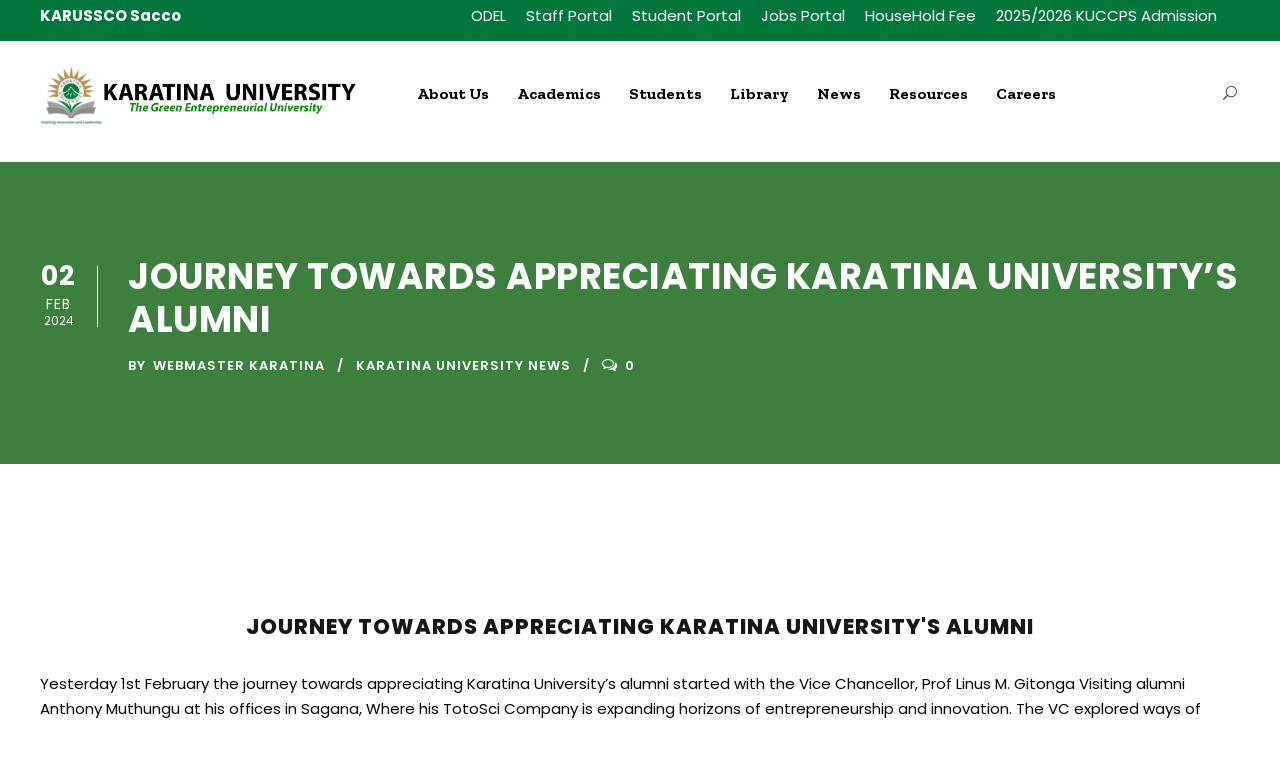

--- FILE ---
content_type: text/html; charset=UTF-8
request_url: https://karu.ac.ke/journey-towards-appreciating-karatina-universitys-alumni/
body_size: 90206
content:
<!DOCTYPE html>
<html lang="en-US" class="no-js">
<head>
	<meta charset="UTF-8">
	<meta name="viewport" content="width=device-width, initial-scale=1">
	<link rel="profile" href="http://gmpg.org/xfn/11">
	<link rel="pingback" href="https://karu.ac.ke/xmlrpc.php">
	<title>JOURNEY TOWARDS APPRECIATING KARATINA UNIVERSITY&#8217;S ALUMNI &#8211; Karatina University | Inspiring Innovation and Leadership</title>
<meta name='robots' content='max-image-preview:large' />
<link rel='dns-prefetch' href='//fonts.googleapis.com' />
<link rel="alternate" type="application/rss+xml" title="Karatina University | Inspiring Innovation and Leadership &raquo; Feed" href="https://karu.ac.ke/feed/" />
<link rel="alternate" type="application/rss+xml" title="Karatina University | Inspiring Innovation and Leadership &raquo; Comments Feed" href="https://karu.ac.ke/comments/feed/" />
<link rel="alternate" type="text/calendar" title="Karatina University | Inspiring Innovation and Leadership &raquo; iCal Feed" href="https://karu.ac.ke/events/?ical=1" />
<link rel="alternate" type="application/rss+xml" title="Karatina University | Inspiring Innovation and Leadership &raquo; JOURNEY TOWARDS APPRECIATING KARATINA UNIVERSITY&#8217;S ALUMNI Comments Feed" href="https://karu.ac.ke/journey-towards-appreciating-karatina-universitys-alumni/feed/" />
<link rel="alternate" title="oEmbed (JSON)" type="application/json+oembed" href="https://karu.ac.ke/wp-json/oembed/1.0/embed?url=https%3A%2F%2Fkaru.ac.ke%2Fjourney-towards-appreciating-karatina-universitys-alumni%2F" />
<link rel="alternate" title="oEmbed (XML)" type="text/xml+oembed" href="https://karu.ac.ke/wp-json/oembed/1.0/embed?url=https%3A%2F%2Fkaru.ac.ke%2Fjourney-towards-appreciating-karatina-universitys-alumni%2F&#038;format=xml" />
<style id='wp-img-auto-sizes-contain-inline-css' type='text/css'>
img:is([sizes=auto i],[sizes^="auto," i]){contain-intrinsic-size:3000px 1500px}
/*# sourceURL=wp-img-auto-sizes-contain-inline-css */
</style>
<style id='wp-emoji-styles-inline-css' type='text/css'>

	img.wp-smiley, img.emoji {
		display: inline !important;
		border: none !important;
		box-shadow: none !important;
		height: 1em !important;
		width: 1em !important;
		margin: 0 0.07em !important;
		vertical-align: -0.1em !important;
		background: none !important;
		padding: 0 !important;
	}
/*# sourceURL=wp-emoji-styles-inline-css */
</style>
<link rel='stylesheet' id='wp-block-library-css' href='https://karu.ac.ke/wp-includes/css/dist/block-library/style.min.css?ver=6.9' type='text/css' media='all' />
<style id='global-styles-inline-css' type='text/css'>
:root{--wp--preset--aspect-ratio--square: 1;--wp--preset--aspect-ratio--4-3: 4/3;--wp--preset--aspect-ratio--3-4: 3/4;--wp--preset--aspect-ratio--3-2: 3/2;--wp--preset--aspect-ratio--2-3: 2/3;--wp--preset--aspect-ratio--16-9: 16/9;--wp--preset--aspect-ratio--9-16: 9/16;--wp--preset--color--black: #000000;--wp--preset--color--cyan-bluish-gray: #abb8c3;--wp--preset--color--white: #ffffff;--wp--preset--color--pale-pink: #f78da7;--wp--preset--color--vivid-red: #cf2e2e;--wp--preset--color--luminous-vivid-orange: #ff6900;--wp--preset--color--luminous-vivid-amber: #fcb900;--wp--preset--color--light-green-cyan: #7bdcb5;--wp--preset--color--vivid-green-cyan: #00d084;--wp--preset--color--pale-cyan-blue: #8ed1fc;--wp--preset--color--vivid-cyan-blue: #0693e3;--wp--preset--color--vivid-purple: #9b51e0;--wp--preset--gradient--vivid-cyan-blue-to-vivid-purple: linear-gradient(135deg,rgb(6,147,227) 0%,rgb(155,81,224) 100%);--wp--preset--gradient--light-green-cyan-to-vivid-green-cyan: linear-gradient(135deg,rgb(122,220,180) 0%,rgb(0,208,130) 100%);--wp--preset--gradient--luminous-vivid-amber-to-luminous-vivid-orange: linear-gradient(135deg,rgb(252,185,0) 0%,rgb(255,105,0) 100%);--wp--preset--gradient--luminous-vivid-orange-to-vivid-red: linear-gradient(135deg,rgb(255,105,0) 0%,rgb(207,46,46) 100%);--wp--preset--gradient--very-light-gray-to-cyan-bluish-gray: linear-gradient(135deg,rgb(238,238,238) 0%,rgb(169,184,195) 100%);--wp--preset--gradient--cool-to-warm-spectrum: linear-gradient(135deg,rgb(74,234,220) 0%,rgb(151,120,209) 20%,rgb(207,42,186) 40%,rgb(238,44,130) 60%,rgb(251,105,98) 80%,rgb(254,248,76) 100%);--wp--preset--gradient--blush-light-purple: linear-gradient(135deg,rgb(255,206,236) 0%,rgb(152,150,240) 100%);--wp--preset--gradient--blush-bordeaux: linear-gradient(135deg,rgb(254,205,165) 0%,rgb(254,45,45) 50%,rgb(107,0,62) 100%);--wp--preset--gradient--luminous-dusk: linear-gradient(135deg,rgb(255,203,112) 0%,rgb(199,81,192) 50%,rgb(65,88,208) 100%);--wp--preset--gradient--pale-ocean: linear-gradient(135deg,rgb(255,245,203) 0%,rgb(182,227,212) 50%,rgb(51,167,181) 100%);--wp--preset--gradient--electric-grass: linear-gradient(135deg,rgb(202,248,128) 0%,rgb(113,206,126) 100%);--wp--preset--gradient--midnight: linear-gradient(135deg,rgb(2,3,129) 0%,rgb(40,116,252) 100%);--wp--preset--font-size--small: 13px;--wp--preset--font-size--medium: 20px;--wp--preset--font-size--large: 36px;--wp--preset--font-size--x-large: 42px;--wp--preset--spacing--20: 0.44rem;--wp--preset--spacing--30: 0.67rem;--wp--preset--spacing--40: 1rem;--wp--preset--spacing--50: 1.5rem;--wp--preset--spacing--60: 2.25rem;--wp--preset--spacing--70: 3.38rem;--wp--preset--spacing--80: 5.06rem;--wp--preset--shadow--natural: 6px 6px 9px rgba(0, 0, 0, 0.2);--wp--preset--shadow--deep: 12px 12px 50px rgba(0, 0, 0, 0.4);--wp--preset--shadow--sharp: 6px 6px 0px rgba(0, 0, 0, 0.2);--wp--preset--shadow--outlined: 6px 6px 0px -3px rgb(255, 255, 255), 6px 6px rgb(0, 0, 0);--wp--preset--shadow--crisp: 6px 6px 0px rgb(0, 0, 0);}:where(.is-layout-flex){gap: 0.5em;}:where(.is-layout-grid){gap: 0.5em;}body .is-layout-flex{display: flex;}.is-layout-flex{flex-wrap: wrap;align-items: center;}.is-layout-flex > :is(*, div){margin: 0;}body .is-layout-grid{display: grid;}.is-layout-grid > :is(*, div){margin: 0;}:where(.wp-block-columns.is-layout-flex){gap: 2em;}:where(.wp-block-columns.is-layout-grid){gap: 2em;}:where(.wp-block-post-template.is-layout-flex){gap: 1.25em;}:where(.wp-block-post-template.is-layout-grid){gap: 1.25em;}.has-black-color{color: var(--wp--preset--color--black) !important;}.has-cyan-bluish-gray-color{color: var(--wp--preset--color--cyan-bluish-gray) !important;}.has-white-color{color: var(--wp--preset--color--white) !important;}.has-pale-pink-color{color: var(--wp--preset--color--pale-pink) !important;}.has-vivid-red-color{color: var(--wp--preset--color--vivid-red) !important;}.has-luminous-vivid-orange-color{color: var(--wp--preset--color--luminous-vivid-orange) !important;}.has-luminous-vivid-amber-color{color: var(--wp--preset--color--luminous-vivid-amber) !important;}.has-light-green-cyan-color{color: var(--wp--preset--color--light-green-cyan) !important;}.has-vivid-green-cyan-color{color: var(--wp--preset--color--vivid-green-cyan) !important;}.has-pale-cyan-blue-color{color: var(--wp--preset--color--pale-cyan-blue) !important;}.has-vivid-cyan-blue-color{color: var(--wp--preset--color--vivid-cyan-blue) !important;}.has-vivid-purple-color{color: var(--wp--preset--color--vivid-purple) !important;}.has-black-background-color{background-color: var(--wp--preset--color--black) !important;}.has-cyan-bluish-gray-background-color{background-color: var(--wp--preset--color--cyan-bluish-gray) !important;}.has-white-background-color{background-color: var(--wp--preset--color--white) !important;}.has-pale-pink-background-color{background-color: var(--wp--preset--color--pale-pink) !important;}.has-vivid-red-background-color{background-color: var(--wp--preset--color--vivid-red) !important;}.has-luminous-vivid-orange-background-color{background-color: var(--wp--preset--color--luminous-vivid-orange) !important;}.has-luminous-vivid-amber-background-color{background-color: var(--wp--preset--color--luminous-vivid-amber) !important;}.has-light-green-cyan-background-color{background-color: var(--wp--preset--color--light-green-cyan) !important;}.has-vivid-green-cyan-background-color{background-color: var(--wp--preset--color--vivid-green-cyan) !important;}.has-pale-cyan-blue-background-color{background-color: var(--wp--preset--color--pale-cyan-blue) !important;}.has-vivid-cyan-blue-background-color{background-color: var(--wp--preset--color--vivid-cyan-blue) !important;}.has-vivid-purple-background-color{background-color: var(--wp--preset--color--vivid-purple) !important;}.has-black-border-color{border-color: var(--wp--preset--color--black) !important;}.has-cyan-bluish-gray-border-color{border-color: var(--wp--preset--color--cyan-bluish-gray) !important;}.has-white-border-color{border-color: var(--wp--preset--color--white) !important;}.has-pale-pink-border-color{border-color: var(--wp--preset--color--pale-pink) !important;}.has-vivid-red-border-color{border-color: var(--wp--preset--color--vivid-red) !important;}.has-luminous-vivid-orange-border-color{border-color: var(--wp--preset--color--luminous-vivid-orange) !important;}.has-luminous-vivid-amber-border-color{border-color: var(--wp--preset--color--luminous-vivid-amber) !important;}.has-light-green-cyan-border-color{border-color: var(--wp--preset--color--light-green-cyan) !important;}.has-vivid-green-cyan-border-color{border-color: var(--wp--preset--color--vivid-green-cyan) !important;}.has-pale-cyan-blue-border-color{border-color: var(--wp--preset--color--pale-cyan-blue) !important;}.has-vivid-cyan-blue-border-color{border-color: var(--wp--preset--color--vivid-cyan-blue) !important;}.has-vivid-purple-border-color{border-color: var(--wp--preset--color--vivid-purple) !important;}.has-vivid-cyan-blue-to-vivid-purple-gradient-background{background: var(--wp--preset--gradient--vivid-cyan-blue-to-vivid-purple) !important;}.has-light-green-cyan-to-vivid-green-cyan-gradient-background{background: var(--wp--preset--gradient--light-green-cyan-to-vivid-green-cyan) !important;}.has-luminous-vivid-amber-to-luminous-vivid-orange-gradient-background{background: var(--wp--preset--gradient--luminous-vivid-amber-to-luminous-vivid-orange) !important;}.has-luminous-vivid-orange-to-vivid-red-gradient-background{background: var(--wp--preset--gradient--luminous-vivid-orange-to-vivid-red) !important;}.has-very-light-gray-to-cyan-bluish-gray-gradient-background{background: var(--wp--preset--gradient--very-light-gray-to-cyan-bluish-gray) !important;}.has-cool-to-warm-spectrum-gradient-background{background: var(--wp--preset--gradient--cool-to-warm-spectrum) !important;}.has-blush-light-purple-gradient-background{background: var(--wp--preset--gradient--blush-light-purple) !important;}.has-blush-bordeaux-gradient-background{background: var(--wp--preset--gradient--blush-bordeaux) !important;}.has-luminous-dusk-gradient-background{background: var(--wp--preset--gradient--luminous-dusk) !important;}.has-pale-ocean-gradient-background{background: var(--wp--preset--gradient--pale-ocean) !important;}.has-electric-grass-gradient-background{background: var(--wp--preset--gradient--electric-grass) !important;}.has-midnight-gradient-background{background: var(--wp--preset--gradient--midnight) !important;}.has-small-font-size{font-size: var(--wp--preset--font-size--small) !important;}.has-medium-font-size{font-size: var(--wp--preset--font-size--medium) !important;}.has-large-font-size{font-size: var(--wp--preset--font-size--large) !important;}.has-x-large-font-size{font-size: var(--wp--preset--font-size--x-large) !important;}
/*# sourceURL=global-styles-inline-css */
</style>

<style id='classic-theme-styles-inline-css' type='text/css'>
/*! This file is auto-generated */
.wp-block-button__link{color:#fff;background-color:#32373c;border-radius:9999px;box-shadow:none;text-decoration:none;padding:calc(.667em + 2px) calc(1.333em + 2px);font-size:1.125em}.wp-block-file__button{background:#32373c;color:#fff;text-decoration:none}
/*# sourceURL=/wp-includes/css/classic-themes.min.css */
</style>
<link rel='stylesheet' id='contact-form-7-css' href='https://karu.ac.ke/wp-content/plugins/contact-form-7/includes/css/styles.css?ver=6.1.4' type='text/css' media='all' />
<link rel='stylesheet' id='fb-widget-frontend-style-css' href='https://karu.ac.ke/wp-content/plugins/facebook-pagelike-widget/assets/css/style.css?ver=1.0.0' type='text/css' media='all' />
<link rel='stylesheet' id='gdlr-core-google-font-css' href='https://fonts.googleapis.com/css?family=Poppins%3A100%2C100italic%2C200%2C200italic%2C300%2C300italic%2Cregular%2Citalic%2C500%2C500italic%2C600%2C600italic%2C700%2C700italic%2C800%2C800italic%2C900%2C900italic%7CZilla+Slab%3A300%2C300italic%2Cregular%2Citalic%2C500%2C500italic%2C600%2C600italic%2C700%2C700italic%7CABeeZee%3Aregular%2Citalic&#038;subset=devanagari%2Clatin%2Clatin-ext&#038;ver=6.9' type='text/css' media='all' />
<link rel='stylesheet' id='font-awesome-css' href='https://karu.ac.ke/wp-content/plugins/goodlayers-core/plugins/fontawesome/font-awesome.css?ver=6.9' type='text/css' media='all' />
<link rel='stylesheet' id='elegant-font-css' href='https://karu.ac.ke/wp-content/plugins/goodlayers-core/plugins/elegant/elegant-font.css?ver=6.9' type='text/css' media='all' />
<link rel='stylesheet' id='gdlr-core-plugin-css' href='https://karu.ac.ke/wp-content/plugins/goodlayers-core/plugins/style.css?ver=1761742381' type='text/css' media='all' />
<link rel='stylesheet' id='gdlr-core-page-builder-css' href='https://karu.ac.ke/wp-content/plugins/goodlayers-core/include/css/page-builder.css?ver=6.9' type='text/css' media='all' />
<link rel='stylesheet' id='sr7css-css' href='//karu.ac.ke/wp-content/plugins/revslider/public/css/sr7.css?ver=6.7.38' type='text/css' media='all' />
<link rel='stylesheet' id='dflip-style-css' href='https://karu.ac.ke/wp-content/plugins/3d-flipbook-dflip-lite/assets/css/dflip.min.css?ver=2.4.20' type='text/css' media='all' />
<link rel='stylesheet' id='newsletter-css' href='https://karu.ac.ke/wp-content/plugins/newsletter/style.css?ver=9.1.0' type='text/css' media='all' />
<link rel='stylesheet' id='tablepress-default-css' href='https://karu.ac.ke/wp-content/plugins/tablepress/css/build/default.css?ver=3.2.6' type='text/css' media='all' />
<link rel='stylesheet' id='kingster-style-core-css' href='https://karu.ac.ke/wp-content/themes/kingster/css/style-core.css?ver=6.9' type='text/css' media='all' />
<link rel='stylesheet' id='kingster-custom-style-css' href='https://karu.ac.ke/wp-content/uploads/kingster-style-custom.css?1761742381&#038;ver=6.9' type='text/css' media='all' />
<link rel='stylesheet' id='wps-visitor-style-css' href='https://karu.ac.ke/wp-content/plugins/wps-visitor-counter/styles/css/default.css?ver=2' type='text/css' media='all' />
<link rel='stylesheet' id='dashicons-css' href='https://karu.ac.ke/wp-includes/css/dashicons.min.css?ver=6.9' type='text/css' media='all' />
<link rel='stylesheet' id='kingster-learnpress-css' href='https://karu.ac.ke/wp-content/themes/kingster/learnpress/kingster-learnpress.css?ver=6.9' type='text/css' media='all' />
<link rel='stylesheet' id='kingster-learnpress-pb-css' href='https://karu.ac.ke/wp-content/themes/kingster/learnpress/kingster-learnpress-pb.css?ver=6.9' type='text/css' media='all' />
<script type="text/javascript" src="https://karu.ac.ke/wp-includes/js/jquery/jquery.min.js?ver=3.7.1" id="jquery-core-js"></script>
<script type="text/javascript" src="https://karu.ac.ke/wp-includes/js/jquery/jquery-migrate.min.js?ver=3.4.1" id="jquery-migrate-js"></script>
<script type="text/javascript" src="//karu.ac.ke/wp-content/plugins/revslider/public/js/libs/tptools.js?ver=6.7.38" id="tp-tools-js" async="async" data-wp-strategy="async"></script>
<script type="text/javascript" src="//karu.ac.ke/wp-content/plugins/revslider/public/js/sr7.js?ver=6.7.38" id="sr7-js" async="async" data-wp-strategy="async"></script>
<script type="text/javascript" id="wps-js-extra">
/* <![CDATA[ */
var wpspagevisit = {"ajaxurl":"https://karu.ac.ke/wp-admin/admin-ajax.php","ajax_nonce":"33803aaa31"};
//# sourceURL=wps-js-extra
/* ]]> */
</script>
<script type="text/javascript" src="https://karu.ac.ke/wp-content/plugins/wps-visitor-counter/styles/js/custom.js?ver=1" id="wps-js"></script>
<script type="text/javascript" src="https://karu.ac.ke/wp-content/themes/kingster/learnpress/kingster-learnpress.js?ver=6.9" id="kingster-learnpress-js"></script>
<link rel="https://api.w.org/" href="https://karu.ac.ke/wp-json/" /><link rel="alternate" title="JSON" type="application/json" href="https://karu.ac.ke/wp-json/wp/v2/posts/15899" /><link rel="EditURI" type="application/rsd+xml" title="RSD" href="https://karu.ac.ke/xmlrpc.php?rsd" />
<meta name="generator" content="WordPress 6.9" />
<link rel="canonical" href="https://karu.ac.ke/journey-towards-appreciating-karatina-universitys-alumni/" />
<link rel='shortlink' href='https://karu.ac.ke/?p=15899' />
<meta name="tec-api-version" content="v1"><meta name="tec-api-origin" content="https://karu.ac.ke"><link rel="alternate" href="https://karu.ac.ke/wp-json/tribe/events/v1/" /><!-- Analytics by WP Statistics - https://wp-statistics.com -->
<link rel="preconnect" href="https://fonts.googleapis.com">
<link rel="preconnect" href="https://fonts.gstatic.com/" crossorigin>
<meta name="generator" content="Powered by Slider Revolution 6.7.38 - responsive, Mobile-Friendly Slider Plugin for WordPress with comfortable drag and drop interface." />
<link rel="icon" href="https://karu.ac.ke/wp-content/uploads/2020/11/cropped-image001-32x32.png" sizes="32x32" />
<link rel="icon" href="https://karu.ac.ke/wp-content/uploads/2020/11/cropped-image001-192x192.png" sizes="192x192" />
<link rel="apple-touch-icon" href="https://karu.ac.ke/wp-content/uploads/2020/11/cropped-image001-180x180.png" />
<meta name="msapplication-TileImage" content="https://karu.ac.ke/wp-content/uploads/2020/11/cropped-image001-270x270.png" />
<script>
	window._tpt			??= {};
	window.SR7			??= {};
	_tpt.R				??= {};
	_tpt.R.fonts		??= {};
	_tpt.R.fonts.customFonts??= {};
	SR7.devMode			=  false;
	SR7.F 				??= {};
	SR7.G				??= {};
	SR7.LIB				??= {};
	SR7.E				??= {};
	SR7.E.gAddons		??= {};
	SR7.E.php 			??= {};
	SR7.E.nonce			= '1b33e10c49';
	SR7.E.ajaxurl		= 'https://karu.ac.ke/wp-admin/admin-ajax.php';
	SR7.E.resturl		= 'https://karu.ac.ke/wp-json/';
	SR7.E.slug_path		= 'revslider/revslider.php';
	SR7.E.slug			= 'revslider';
	SR7.E.plugin_url	= 'https://karu.ac.ke/wp-content/plugins/revslider/';
	SR7.E.wp_plugin_url = 'https://karu.ac.ke/wp-content/plugins/';
	SR7.E.revision		= '6.7.38';
	SR7.E.fontBaseUrl	= '//fonts.googleapis.com/css2?family=';
	SR7.G.breakPoints 	= [1240,1024,778,480];
	SR7.G.fSUVW 		= false;
	SR7.E.modules 		= ['module','page','slide','layer','draw','animate','srtools','canvas','defaults','carousel','navigation','media','modifiers','migration'];
	SR7.E.libs 			= ['WEBGL'];
	SR7.E.css 			= ['csslp','cssbtns','cssfilters','cssnav','cssmedia'];
	SR7.E.resources		= {};
	SR7.E.ytnc			= false;
/*! Slider Revolution 7.0 - Page Processor */
!function(){"use strict";window.SR7??={},window._tpt??={},SR7.version="Slider Revolution 6.7.16",_tpt.getMobileZoom=()=>_tpt.is_mobile?document.documentElement.clientWidth/window.innerWidth:1,_tpt.getWinDim=function(t){_tpt.screenHeightWithUrlBar??=window.innerHeight;let e=SR7.F?.modal?.visible&&SR7.M[SR7.F.module.getIdByAlias(SR7.F.modal.requested)];_tpt.scrollBar=window.innerWidth!==document.documentElement.clientWidth||e&&window.innerWidth!==e.c.module.clientWidth,_tpt.winW=_tpt.getMobileZoom()*window.innerWidth-(_tpt.scrollBar||"prepare"==t?_tpt.scrollBarW??_tpt.mesureScrollBar():0),_tpt.winH=_tpt.getMobileZoom()*window.innerHeight,_tpt.winWAll=document.documentElement.clientWidth},_tpt.getResponsiveLevel=function(t,e){return SR7.G.fSUVW?_tpt.closestGE(t,window.innerWidth):_tpt.closestGE(t,_tpt.winWAll)},_tpt.mesureScrollBar=function(){let t=document.createElement("div");return t.className="RSscrollbar-measure",t.style.width="100px",t.style.height="100px",t.style.overflow="scroll",t.style.position="absolute",t.style.top="-9999px",document.body.appendChild(t),_tpt.scrollBarW=t.offsetWidth-t.clientWidth,document.body.removeChild(t),_tpt.scrollBarW},_tpt.loadCSS=async function(t,e,s){return s?_tpt.R.fonts.required[e].status=1:(_tpt.R[e]??={},_tpt.R[e].status=1),new Promise(((i,n)=>{if(_tpt.isStylesheetLoaded(t))s?_tpt.R.fonts.required[e].status=2:_tpt.R[e].status=2,i();else{const o=document.createElement("link");o.rel="stylesheet";let l="text",r="css";o["type"]=l+"/"+r,o.href=t,o.onload=()=>{s?_tpt.R.fonts.required[e].status=2:_tpt.R[e].status=2,i()},o.onerror=()=>{s?_tpt.R.fonts.required[e].status=3:_tpt.R[e].status=3,n(new Error(`Failed to load CSS: ${t}`))},document.head.appendChild(o)}}))},_tpt.addContainer=function(t){const{tag:e="div",id:s,class:i,datas:n,textContent:o,iHTML:l}=t,r=document.createElement(e);if(s&&""!==s&&(r.id=s),i&&""!==i&&(r.className=i),n)for(const[t,e]of Object.entries(n))"style"==t?r.style.cssText=e:r.setAttribute(`data-${t}`,e);return o&&(r.textContent=o),l&&(r.innerHTML=l),r},_tpt.collector=function(){return{fragment:new DocumentFragment,add(t){var e=_tpt.addContainer(t);return this.fragment.appendChild(e),e},append(t){t.appendChild(this.fragment)}}},_tpt.isStylesheetLoaded=function(t){let e=t.split("?")[0];return Array.from(document.querySelectorAll('link[rel="stylesheet"], link[rel="preload"]')).some((t=>t.href.split("?")[0]===e))},_tpt.preloader={requests:new Map,preloaderTemplates:new Map,show:function(t,e){if(!e||!t)return;const{type:s,color:i}=e;if(s<0||"off"==s)return;const n=`preloader_${s}`;let o=this.preloaderTemplates.get(n);o||(o=this.build(s,i),this.preloaderTemplates.set(n,o)),this.requests.has(t)||this.requests.set(t,{count:0});const l=this.requests.get(t);clearTimeout(l.timer),l.count++,1===l.count&&(l.timer=setTimeout((()=>{l.preloaderClone=o.cloneNode(!0),l.anim&&l.anim.kill(),void 0!==_tpt.gsap?l.anim=_tpt.gsap.fromTo(l.preloaderClone,1,{opacity:0},{opacity:1}):l.preloaderClone.classList.add("sr7-fade-in"),t.appendChild(l.preloaderClone)}),150))},hide:function(t){if(!this.requests.has(t))return;const e=this.requests.get(t);e.count--,e.count<0&&(e.count=0),e.anim&&e.anim.kill(),0===e.count&&(clearTimeout(e.timer),e.preloaderClone&&(e.preloaderClone.classList.remove("sr7-fade-in"),e.anim=_tpt.gsap.to(e.preloaderClone,.3,{opacity:0,onComplete:function(){e.preloaderClone.remove()}})))},state:function(t){if(!this.requests.has(t))return!1;return this.requests.get(t).count>0},build:(t,e="#ffffff",s="")=>{if(t<0||"off"===t)return null;const i=parseInt(t);if(t="prlt"+i,isNaN(i))return null;if(_tpt.loadCSS(SR7.E.plugin_url+"public/css/preloaders/t"+i+".css","preloader_"+t),isNaN(i)||i<6){const n=`background-color:${e}`,o=1===i||2==i?n:"",l=3===i||4==i?n:"",r=_tpt.collector();["dot1","dot2","bounce1","bounce2","bounce3"].forEach((t=>r.add({tag:"div",class:t,datas:{style:l}})));const d=_tpt.addContainer({tag:"sr7-prl",class:`${t} ${s}`,datas:{style:o}});return r.append(d),d}{let n={};if(7===i){let t;e.startsWith("#")?(t=e.replace("#",""),t=`rgba(${parseInt(t.substring(0,2),16)}, ${parseInt(t.substring(2,4),16)}, ${parseInt(t.substring(4,6),16)}, `):e.startsWith("rgb")&&(t=e.slice(e.indexOf("(")+1,e.lastIndexOf(")")).split(",").map((t=>t.trim())),t=`rgba(${t[0]}, ${t[1]}, ${t[2]}, `),t&&(n.style=`border-top-color: ${t}0.65); border-bottom-color: ${t}0.15); border-left-color: ${t}0.65); border-right-color: ${t}0.15)`)}else 12===i&&(n.style=`background:${e}`);const o=[10,0,4,2,5,9,0,4,4,2][i-6],l=_tpt.collector(),r=l.add({tag:"div",class:"sr7-prl-inner",datas:n});Array.from({length:o}).forEach((()=>r.appendChild(l.add({tag:"span",datas:{style:`background:${e}`}}))));const d=_tpt.addContainer({tag:"sr7-prl",class:`${t} ${s}`});return l.append(d),d}}},SR7.preLoader={show:(t,e)=>{"off"!==(SR7.M[t]?.settings?.pLoader?.type??"off")&&_tpt.preloader.show(e||SR7.M[t].c.module,SR7.M[t]?.settings?.pLoader??{color:"#fff",type:10})},hide:(t,e)=>{"off"!==(SR7.M[t]?.settings?.pLoader?.type??"off")&&_tpt.preloader.hide(e||SR7.M[t].c.module)},state:(t,e)=>_tpt.preloader.state(e||SR7.M[t].c.module)},_tpt.prepareModuleHeight=function(t){window.SR7.M??={},window.SR7.M[t.id]??={},"ignore"==t.googleFont&&(SR7.E.ignoreGoogleFont=!0);let e=window.SR7.M[t.id];if(null==_tpt.scrollBarW&&_tpt.mesureScrollBar(),e.c??={},e.states??={},e.settings??={},e.settings.size??={},t.fixed&&(e.settings.fixed=!0),e.c.module=document.querySelector("sr7-module#"+t.id),e.c.adjuster=e.c.module.getElementsByTagName("sr7-adjuster")[0],e.c.content=e.c.module.getElementsByTagName("sr7-content")[0],"carousel"==t.type&&(e.c.carousel=e.c.content.getElementsByTagName("sr7-carousel")[0]),null==e.c.module||null==e.c.module)return;t.plType&&t.plColor&&(e.settings.pLoader={type:t.plType,color:t.plColor}),void 0===t.plType||"off"===t.plType||SR7.preLoader.state(t.id)&&SR7.preLoader.state(t.id,e.c.module)||SR7.preLoader.show(t.id,e.c.module),_tpt.winW||_tpt.getWinDim("prepare"),_tpt.getWinDim();let s=""+e.c.module.dataset?.modal;"modal"==s||"true"==s||"undefined"!==s&&"false"!==s||(e.settings.size.fullWidth=t.size.fullWidth,e.LEV??=_tpt.getResponsiveLevel(window.SR7.G.breakPoints,t.id),t.vpt=_tpt.fillArray(t.vpt,5),e.settings.vPort=t.vpt[e.LEV],void 0!==t.el&&"720"==t.el[4]&&t.gh[4]!==t.el[4]&&"960"==t.el[3]&&t.gh[3]!==t.el[3]&&"768"==t.el[2]&&t.gh[2]!==t.el[2]&&delete t.el,e.settings.size.height=null==t.el||null==t.el[e.LEV]||0==t.el[e.LEV]||"auto"==t.el[e.LEV]?_tpt.fillArray(t.gh,5,-1):_tpt.fillArray(t.el,5,-1),e.settings.size.width=_tpt.fillArray(t.gw,5,-1),e.settings.size.minHeight=_tpt.fillArray(t.mh??[0],5,-1),e.cacheSize={fullWidth:e.settings.size?.fullWidth,fullHeight:e.settings.size?.fullHeight},void 0!==t.off&&(t.off?.t&&(e.settings.size.m??={})&&(e.settings.size.m.t=t.off.t),t.off?.b&&(e.settings.size.m??={})&&(e.settings.size.m.b=t.off.b),t.off?.l&&(e.settings.size.p??={})&&(e.settings.size.p.l=t.off.l),t.off?.r&&(e.settings.size.p??={})&&(e.settings.size.p.r=t.off.r),e.offsetPrepared=!0),_tpt.updatePMHeight(t.id,t,!0))},_tpt.updatePMHeight=(t,e,s)=>{let i=SR7.M[t];var n=i.settings.size.fullWidth?_tpt.winW:i.c.module.parentNode.offsetWidth;n=0===n||isNaN(n)?_tpt.winW:n;let o=i.settings.size.width[i.LEV]||i.settings.size.width[i.LEV++]||i.settings.size.width[i.LEV--]||n,l=i.settings.size.height[i.LEV]||i.settings.size.height[i.LEV++]||i.settings.size.height[i.LEV--]||0,r=i.settings.size.minHeight[i.LEV]||i.settings.size.minHeight[i.LEV++]||i.settings.size.minHeight[i.LEV--]||0;if(l="auto"==l?0:l,l=parseInt(l),"carousel"!==e.type&&(n-=parseInt(e.onw??0)||0),i.MP=!i.settings.size.fullWidth&&n<o||_tpt.winW<o?Math.min(1,n/o):1,e.size.fullScreen||e.size.fullHeight){let t=parseInt(e.fho)||0,s=(""+e.fho).indexOf("%")>-1;e.newh=_tpt.winH-(s?_tpt.winH*t/100:t)}else e.newh=i.MP*Math.max(l,r);if(e.newh+=(parseInt(e.onh??0)||0)+(parseInt(e.carousel?.pt)||0)+(parseInt(e.carousel?.pb)||0),void 0!==e.slideduration&&(e.newh=Math.max(e.newh,parseInt(e.slideduration)/3)),e.shdw&&_tpt.buildShadow(e.id,e),i.c.adjuster.style.height=e.newh+"px",i.c.module.style.height=e.newh+"px",i.c.content.style.height=e.newh+"px",i.states.heightPrepared=!0,i.dims??={},i.dims.moduleRect=i.c.module.getBoundingClientRect(),i.c.content.style.left="-"+i.dims.moduleRect.left+"px",!i.settings.size.fullWidth)return s&&requestAnimationFrame((()=>{n!==i.c.module.parentNode.offsetWidth&&_tpt.updatePMHeight(e.id,e)})),void _tpt.bgStyle(e.id,e,window.innerWidth==_tpt.winW,!0);_tpt.bgStyle(e.id,e,window.innerWidth==_tpt.winW,!0),requestAnimationFrame((function(){s&&requestAnimationFrame((()=>{n!==i.c.module.parentNode.offsetWidth&&_tpt.updatePMHeight(e.id,e)}))})),i.earlyResizerFunction||(i.earlyResizerFunction=function(){requestAnimationFrame((function(){_tpt.getWinDim(),_tpt.moduleDefaults(e.id,e),_tpt.updateSlideBg(t,!0)}))},window.addEventListener("resize",i.earlyResizerFunction))},_tpt.buildShadow=function(t,e){let s=SR7.M[t];null==s.c.shadow&&(s.c.shadow=document.createElement("sr7-module-shadow"),s.c.shadow.classList.add("sr7-shdw-"+e.shdw),s.c.content.appendChild(s.c.shadow))},_tpt.bgStyle=async(t,e,s,i,n)=>{const o=SR7.M[t];if((e=e??o.settings).fixed&&!o.c.module.classList.contains("sr7-top-fixed")&&(o.c.module.classList.add("sr7-top-fixed"),o.c.module.style.position="fixed",o.c.module.style.width="100%",o.c.module.style.top="0px",o.c.module.style.left="0px",o.c.module.style.pointerEvents="none",o.c.module.style.zIndex=5e3,o.c.content.style.pointerEvents="none"),null==o.c.bgcanvas){let t=document.createElement("sr7-module-bg"),l=!1;if("string"==typeof e?.bg?.color&&e?.bg?.color.includes("{"))if(_tpt.gradient&&_tpt.gsap)e.bg.color=_tpt.gradient.convert(e.bg.color);else try{let t=JSON.parse(e.bg.color);(t?.orig||t?.string)&&(e.bg.color=JSON.parse(e.bg.color))}catch(t){return}let r="string"==typeof e?.bg?.color?e?.bg?.color||"transparent":e?.bg?.color?.string??e?.bg?.color?.orig??e?.bg?.color?.color??"transparent";if(t.style["background"+(String(r).includes("grad")?"":"Color")]=r,("transparent"!==r||n)&&(l=!0),o.offsetPrepared&&(t.style.visibility="hidden"),e?.bg?.image?.src&&(t.style.backgroundImage=`url(${e?.bg?.image.src})`,t.style.backgroundSize=""==(e.bg.image?.size??"")?"cover":e.bg.image.size,t.style.backgroundPosition=e.bg.image.position,t.style.backgroundRepeat=""==e.bg.image.repeat||null==e.bg.image.repeat?"no-repeat":e.bg.image.repeat,l=!0),!l)return;o.c.bgcanvas=t,e.size.fullWidth?t.style.width=_tpt.winW-(s&&_tpt.winH<document.body.offsetHeight?_tpt.scrollBarW:0)+"px":i&&(t.style.width=o.c.module.offsetWidth+"px"),e.sbt?.use?o.c.content.appendChild(o.c.bgcanvas):o.c.module.appendChild(o.c.bgcanvas)}o.c.bgcanvas.style.height=void 0!==e.newh?e.newh+"px":("carousel"==e.type?o.dims.module.h:o.dims.content.h)+"px",o.c.bgcanvas.style.left=!s&&e.sbt?.use||o.c.bgcanvas.closest("SR7-CONTENT")?"0px":"-"+(o?.dims?.moduleRect?.left??0)+"px"},_tpt.updateSlideBg=function(t,e){const s=SR7.M[t];let i=s.settings;s?.c?.bgcanvas&&(i.size.fullWidth?s.c.bgcanvas.style.width=_tpt.winW-(e&&_tpt.winH<document.body.offsetHeight?_tpt.scrollBarW:0)+"px":preparing&&(s.c.bgcanvas.style.width=s.c.module.offsetWidth+"px"))},_tpt.moduleDefaults=(t,e)=>{let s=SR7.M[t];null!=s&&null!=s.c&&null!=s.c.module&&(s.dims??={},s.dims.moduleRect=s.c.module.getBoundingClientRect(),s.c.content.style.left="-"+s.dims.moduleRect.left+"px",s.c.content.style.width=_tpt.winW-_tpt.scrollBarW+"px","carousel"==e.type&&(s.c.module.style.overflow="visible"),_tpt.bgStyle(t,e,window.innerWidth==_tpt.winW))},_tpt.getOffset=t=>{var e=t.getBoundingClientRect(),s=window.pageXOffset||document.documentElement.scrollLeft,i=window.pageYOffset||document.documentElement.scrollTop;return{top:e.top+i,left:e.left+s}},_tpt.fillArray=function(t,e){let s,i;t=Array.isArray(t)?t:[t];let n=Array(e),o=t.length;for(i=0;i<t.length;i++)n[i+(e-o)]=t[i],null==s&&"#"!==t[i]&&(s=t[i]);for(let t=0;t<e;t++)void 0!==n[t]&&"#"!=n[t]||(n[t]=s),s=n[t];return n},_tpt.closestGE=function(t,e){let s=Number.MAX_VALUE,i=-1;for(let n=0;n<t.length;n++)t[n]-1>=e&&t[n]-1-e<s&&(s=t[n]-1-e,i=n);return++i}}();</script>
		<style type="text/css" id="wp-custom-css">
			.tablepress-id-31 .column-3 {  width: 30%; }
.tablepress-id-31 .column-2 {  width: 20%; }
.tablepress-id-31 .column-5 {  width: 30%; }
.tablepress thead th,
.tablepress tfoot th {
  background-color: #3db166;
  color: #ffffff;
}
.tablepress-id-31  .table-hover thead th {
    background: #60c988;
}
.kingster-blog-title-wrap .kingster-single-article-title {
    font-size: 36px;
    font-weight: 700;
    margin-bottom: 11px;
    letter-spacing: 0.5px;
}

justify-text {

text-align: justify;

}		</style>
		</head>

<body class="wp-singular post-template-default single single-post postid-15899 single-format-standard wp-theme-kingster gdlr-core-body tribe-no-js page-template-kingster kingster-body kingster-body-front kingster-boxed  kingster-with-sticky-navigation  kingster-blog-style-1  kingster-blockquote-style-1 gdlr-core-link-to-lightbox">
<div class="kingster-mobile-header-wrap" ><div class="kingster-top-bar" ><div class="kingster-top-bar-background" ></div><div class="kingster-top-bar-container kingster-container " ><div class="kingster-top-bar-container-inner clearfix" ><div class="kingster-top-bar-left kingster-item-pdlr"><a href="https://karu.ac.ke/karusco-sacco/" style="margin-right: 10px;"><strong style="color: #FFFFF ;">KARUSSCO Sacco</strong></a></div><div class="kingster-top-bar-right kingster-item-pdlr"><ul id="kingster-top-bar-menu" class="sf-menu kingster-top-bar-menu kingster-top-bar-right-menu"><li  class="menu-item menu-item-type-custom menu-item-object-custom menu-item-8667 kingster-normal-menu"><a href="https://e-learning.karu.ac.ke/login/index.php">ODEL</a></li>
<li  class="menu-item menu-item-type-custom menu-item-object-custom menu-item-8668 kingster-normal-menu"><a href="https://staff.karu.ac.ke">Staff Portal</a></li>
<li  class="menu-item menu-item-type-custom menu-item-object-custom menu-item-14900 kingster-normal-menu"><a href="https://students.karu.ac.ke/">Student Portal</a></li>
<li  class="menu-item menu-item-type-custom menu-item-object-custom menu-item-20574 kingster-normal-menu"><a href="https://jobs.karu.ac.ke">Jobs Portal</a></li>
<li  class="menu-item menu-item-type-custom menu-item-object-custom menu-item-20420 kingster-normal-menu"><a href="https://ict.karu.ac.ke/admissions/2025-2026KUCCPS-Admission-LettersV1/">HouseHold Fee</a></li>
<li  class="menu-item menu-item-type-post_type menu-item-object-page menu-item-20433 kingster-normal-menu"><a href="https://karu.ac.ke/kuccps-admission-2025-2026/">2025/2026 KUCCPS Admission</a></li>
</ul><div class="kingster-top-bar-right-text"><a> </a></div><div class="kingster-top-bar-right-social" ></div></div></div></div></div><div class="kingster-mobile-header kingster-header-background kingster-style-slide kingster-sticky-mobile-navigation " id="kingster-mobile-header" ><div class="kingster-mobile-header-container kingster-container clearfix" ><div class="kingster-logo  kingster-item-pdlr"><div class="kingster-logo-inner"><a class="" href="https://karu.ac.ke/" ><img  src="https://karu.ac.ke/wp-content/uploads/2021/11/karu2.png" width="1135" height="233"  srcset="https://karu.ac.ke/wp-content/uploads/2021/11/karu2-400x82.png 400w, https://karu.ac.ke/wp-content/uploads/2021/11/karu2-600x123.png 600w, https://karu.ac.ke/wp-content/uploads/2021/11/karu2-800x164.png 800w, https://karu.ac.ke/wp-content/uploads/2021/11/karu2.png 1135w"  sizes="(max-width: 767px) 100vw, (max-width: 1150px) 100vw, 1150px"  alt=""  /></a></div></div><div class="kingster-mobile-menu-right" ><div class="kingster-main-menu-search" id="kingster-mobile-top-search" ><i class="fa fa-search" ></i></div><div class="kingster-top-search-wrap" >
	<div class="kingster-top-search-close" ></div>

	<div class="kingster-top-search-row" >
		<div class="kingster-top-search-cell" >
			<form role="search" method="get" class="search-form" action="https://karu.ac.ke/">
	<input type="text" class="search-field kingster-title-font" placeholder="Search..." value="" name="s">
	<div class="kingster-top-search-submit"><i class="fa fa-search" ></i></div>
	<input type="submit" class="search-submit" value="Search">
	<div class="kingster-top-search-close"><i class="icon_close" ></i></div>
	<input type="hidden" name="ref" value="course"/><input type="hidden" name="post_type" value="lp_course"/>	
</form>
		</div>
	</div>

</div>
<div class="kingster-mobile-menu" ><a class="kingster-mm-menu-button kingster-mobile-menu-button kingster-mobile-button-hamburger" href="#kingster-mobile-menu" ><span></span></a><div class="kingster-mm-menu-wrap kingster-navigation-font" id="kingster-mobile-menu" data-slide="right" ><ul id="menu-main-navigation" class="m-menu"><li class="menu-item menu-item-type-custom menu-item-object-custom menu-item-has-children menu-item-5227"><a href="#">About Us</a>
<ul class="sub-menu">
	<li class="menu-item menu-item-type-custom menu-item-object-custom menu-item-6477"><a href="https://karu.ac.ke/about-karu/">University Profile</a></li>
	<li class="menu-item menu-item-type-post_type menu-item-object-page menu-item-18855"><a href="https://karu.ac.ke/the-university-council/">The University Council</a></li>
	<li class="menu-item menu-item-type-post_type menu-item-object-page menu-item-19001"><a href="https://karu.ac.ke/the-university-management-board/">The University Management Board</a></li>
	<li class="menu-item menu-item-type-custom menu-item-object-custom menu-item-has-children menu-item-6478"><a href="#">Administration</a>
	<ul class="sub-menu">
		<li class="menu-item menu-item-type-post_type menu-item-object-page menu-item-15391"><a href="https://karu.ac.ke/vice-chancellor/">Vice Chancellor</a></li>
		<li class="menu-item menu-item-type-post_type menu-item-object-page menu-item-15705"><a href="https://karu.ac.ke/deputy-vice-chancellor-arsa/">Deputy Vice-Chancellor ARSA</a></li>
		<li class="menu-item menu-item-type-custom menu-item-object-custom menu-item-15734"><a href="http://karu.ac.ke/deputy-vice-chancellor-pfa/">Deputy Vice-Chancellor PFA</a></li>
	</ul>
</li>
	<li class="menu-item menu-item-type-custom menu-item-object-custom menu-item-has-children menu-item-7263"><a href="#">Centers</a>
	<ul class="sub-menu">
		<li class="menu-item menu-item-type-post_type menu-item-object-page menu-item-7266"><a href="https://karu.ac.ke/center-for-mountain-studies-climate-change/">Center for Mountain Studies &#038; Climate Change</a></li>
		<li class="menu-item menu-item-type-post_type menu-item-object-page menu-item-7270"><a href="https://karu.ac.ke/center-for-mau-mau-other-liberation-movements/">Center for Mau Mau &#038; Other Liberation Movements</a></li>
	</ul>
</li>
	<li class="menu-item menu-item-type-post_type menu-item-object-page menu-item-7264"><a href="https://karu.ac.ke/departments/">Departments</a></li>
	<li class="menu-item menu-item-type-custom menu-item-object-custom menu-item-has-children menu-item-7022"><a href="#">Directorates</a>
	<ul class="sub-menu">
		<li class="menu-item menu-item-type-post_type menu-item-object-page menu-item-6528"><a href="https://karu.ac.ke/directorate-of-quality-assurance-iso/">Directorate of Quality Assurance &#038; ISO</a></li>
		<li class="menu-item menu-item-type-post_type menu-item-object-page menu-item-6866"><a href="https://karu.ac.ke/board-of-postgraduate-studies/">Board of Postgraduate Studies</a></li>
		<li class="menu-item menu-item-type-post_type menu-item-object-page menu-item-7222"><a href="https://karu.ac.ke/directorate-of-research-innovation-and-extension-rie/">Directorate of Research, Innovation and Extension (RIE)</a></li>
		<li class="menu-item menu-item-type-custom menu-item-object-custom menu-item-15785"><a href="http://dorm.karu.ac.ke/">Directorate of Resource Mobilization</a></li>
		<li class="menu-item menu-item-type-custom menu-item-object-custom menu-item-6514"><a href="http://ict.karu.ac.ke">ICT Directorate</a></li>
		<li class="menu-item menu-item-type-post_type menu-item-object-page menu-item-7026"><a href="https://karu.ac.ke/directorate-of-open-distance-and-e-learning/">Directorate of Open,  Distance and E-Learning</a></li>
		<li class="menu-item menu-item-type-custom menu-item-object-custom menu-item-15713"><a href="http://linkages.karu.ac.ke">Directorate of Career Services and University-Industry Linkage</a></li>
		<li class="menu-item menu-item-type-post_type menu-item-object-page menu-item-7268"><a href="https://karu.ac.ke/directorate-of-community-outreach/">Directorate of Community Outreach</a></li>
		<li class="menu-item menu-item-type-post_type menu-item-object-page menu-item-8267"><a href="https://karu.ac.ke/tea-institute-center/">Tea Institute Directorate</a></li>
	</ul>
</li>
	<li class="menu-item menu-item-type-custom menu-item-object-custom menu-item-15596"><a href="https://profiles.karu.ac.ke">Staff Profiles</a></li>
</ul>
</li>
<li class="menu-item menu-item-type-custom menu-item-object-custom menu-item-has-children menu-item-7652"><a href="#">Academics</a>
<ul class="sub-menu">
	<li class="menu-item menu-item-type-custom menu-item-object-custom menu-item-has-children menu-item-7274"><a href="#">Admission</a>
	<ul class="sub-menu">
		<li class="menu-item menu-item-type-post_type menu-item-object-page menu-item-7640"><a href="https://karu.ac.ke/academic-programmes/">Academic Programmes</a></li>
		<li class="menu-item menu-item-type-post_type menu-item-object-page menu-item-9755"><a href="https://karu.ac.ke/postgraduate-programmes-2/">Postgraduate Programmes</a></li>
	</ul>
</li>
	<li class="menu-item menu-item-type-custom menu-item-object-custom menu-item-7021"><a href="https://karu.ac.ke/our-schools/">Schools</a></li>
</ul>
</li>
<li class="menu-item menu-item-type-custom menu-item-object-custom menu-item-has-children menu-item-6485"><a href="#">Students</a>
<ul class="sub-menu">
	<li class="menu-item menu-item-type-post_type menu-item-object-page menu-item-19980"><a href="https://karu.ac.ke/kuccps-admission-2025-2026/">2025/2026 KUCCPS Admission</a></li>
	<li class="menu-item menu-item-type-custom menu-item-object-custom menu-item-has-children menu-item-9783"><a href="#">Portals</a>
	<ul class="sub-menu">
		<li class="menu-item menu-item-type-post_type menu-item-object-page menu-item-20056"><a href="https://karu.ac.ke/register/">Karatina University KUCCPS Self-Registration Portal</a></li>
		<li class="menu-item menu-item-type-custom menu-item-object-custom menu-item-6695"><a href="https://students.karu.ac.ke/">Student Portal</a></li>
		<li class="menu-item menu-item-type-custom menu-item-object-custom menu-item-7605"><a href="https://sites.google.com/a/karu.ac.ke/students">Students Resource Portal</a></li>
		<li class="menu-item menu-item-type-custom menu-item-object-custom menu-item-6696"><a href="https://e-learning.karu.ac.ke/login/index.php">E-Learning</a></li>
		<li class="menu-item menu-item-type-post_type menu-item-object-page menu-item-6522"><a href="https://karu.ac.ke/student-e-mail-address/">Student E-Mail Address</a></li>
	</ul>
</li>
	<li class="menu-item menu-item-type-custom menu-item-object-custom menu-item-has-children menu-item-17397"><a href="#">Fees Structures</a>
	<ul class="sub-menu">
		<li class="menu-item menu-item-type-post_type menu-item-object-page menu-item-13815"><a href="https://karu.ac.ke/fee-structure-old-fee/">Old KUCCPS Fee Structure</a></li>
	</ul>
</li>
	<li class="menu-item menu-item-type-custom menu-item-object-custom menu-item-has-children menu-item-9784"><a href="#">Student Affairs</a>
	<ul class="sub-menu">
		<li class="menu-item menu-item-type-post_type menu-item-object-page menu-item-6524"><a href="https://karu.ac.ke/guidance-and-counseling/">Guidance and Counseling</a></li>
		<li class="menu-item menu-item-type-post_type menu-item-object-page menu-item-6526"><a href="https://karu.ac.ke/clubs-and-societies/">Clubs and Societies</a></li>
		<li class="menu-item menu-item-type-post_type menu-item-object-page menu-item-6523"><a href="https://karu.ac.ke/games-and-sports/">Games and Sports</a></li>
		<li class="menu-item menu-item-type-post_type menu-item-object-page menu-item-6527"><a href="https://karu.ac.ke/karatina-university-alumni-association/">Karatina University Alumni Association</a></li>
	</ul>
</li>
</ul>
</li>
<li class="menu-item menu-item-type-custom menu-item-object-custom menu-item-6481"><a href="http://library.karu.ac.ke">Library</a></li>
<li class="menu-item menu-item-type-custom menu-item-object-custom menu-item-has-children menu-item-6486"><a href="#">News</a>
<ul class="sub-menu">
	<li class="menu-item menu-item-type-post_type menu-item-object-page menu-item-7523"><a href="https://karu.ac.ke/student-notice-board/">Student Notice Board</a></li>
	<li class="menu-item menu-item-type-post_type menu-item-object-page menu-item-12702"><a href="https://karu.ac.ke/newsletters/">University Newsletters</a></li>
	<li class="menu-item menu-item-type-post_type menu-item-object-page menu-item-6633"><a href="https://karu.ac.ke/event-calendar/">Event Calendar</a></li>
	<li class="menu-item menu-item-type-custom menu-item-object-custom menu-item-has-children menu-item-10731"><a href="#">Community Involvement</a>
	<ul class="sub-menu">
		<li class="menu-item menu-item-type-custom menu-item-object-custom menu-item-10732"><a href="https://karu.ac.ke/free-medical-camp-at-gatei-health-center/">Medical Camps</a></li>
	</ul>
</li>
</ul>
</li>
<li class="menu-item menu-item-type-custom menu-item-object-custom menu-item-has-children menu-item-6483"><a href="#">Resources</a>
<ul class="sub-menu">
	<li class="menu-item menu-item-type-custom menu-item-object-custom menu-item-20419"><a href="https://karu.ac.ke/karatina-university-graduation-booklets/">Graduation Booklets</a></li>
	<li class="menu-item menu-item-type-custom menu-item-object-custom menu-item-17466"><a href="https://karu.ac.ke/university-service-charter/">University Service Charter</a></li>
	<li class="menu-item menu-item-type-custom menu-item-object-custom menu-item-15884"><a href="http://karu.ac.ke/tenders/">Tenders</a></li>
	<li class="menu-item menu-item-type-post_type menu-item-object-page menu-item-10981"><a href="https://karu.ac.ke/speeches/">Speeches</a></li>
	<li class="menu-item menu-item-type-post_type menu-item-object-page menu-item-7582"><a href="https://karu.ac.ke/featured-downloads/">Featured Downloads</a></li>
	<li class="menu-item menu-item-type-post_type menu-item-object-page menu-item-16222"><a href="https://karu.ac.ke/staff-forms/">Staff Forms</a></li>
	<li class="menu-item menu-item-type-post_type menu-item-object-page menu-item-12120"><a href="https://karu.ac.ke/karatina-university-in-the-media/">Karatina University in the Media</a></li>
	<li class="menu-item menu-item-type-custom menu-item-object-custom menu-item-10703"><a href="https://bit.ly/3alLpgB">Complaints/Compliments</a></li>
	<li class="menu-item menu-item-type-post_type menu-item-object-page menu-item-6519"><a href="https://karu.ac.ke/online-corruption-reporting/">Report Corruption</a></li>
	<li class="menu-item menu-item-type-post_type menu-item-object-page menu-item-6517"><a href="https://karu.ac.ke/research/">Research</a></li>
	<li class="menu-item menu-item-type-post_type menu-item-object-page menu-item-6520"><a href="https://karu.ac.ke/karatina-university-approach-to-covid-19/">COVID-19</a></li>
	<li class="menu-item menu-item-type-post_type menu-item-object-post menu-item-13560"><a href="https://karu.ac.ke/karatina-university-quality-policy-statement/">QUALITY POLICY STATEMENT</a></li>
	<li class="menu-item menu-item-type-post_type menu-item-object-page menu-item-20687"><a href="https://karu.ac.ke/university-service-charter-swahili/">UTARATIBU WA KUTOA HUDUMA</a></li>
</ul>
</li>
<li class="menu-item menu-item-type-custom menu-item-object-custom menu-item-has-children menu-item-20479"><a href="#">Careers</a>
<ul class="sub-menu">
	<li class="menu-item menu-item-type-custom menu-item-object-custom menu-item-20564"><a href="https://karu.ac.ke/careers">View Vacancies</a></li>
</ul>
</li>
</ul></div></div></div></div></div></div><div class="kingster-body-outer-wrapper ">
		<div class="kingster-body-wrapper clearfix ">
	<div class="kingster-top-bar" ><div class="kingster-top-bar-background" ></div><div class="kingster-top-bar-container kingster-container " ><div class="kingster-top-bar-container-inner clearfix" ><div class="kingster-top-bar-left kingster-item-pdlr"><a href="https://karu.ac.ke/karusco-sacco/" style="margin-right: 10px;"><strong style="color: #FFFFF ;">KARUSSCO Sacco</strong></a></div><div class="kingster-top-bar-right kingster-item-pdlr"><ul id="kingster-top-bar-menu" class="sf-menu kingster-top-bar-menu kingster-top-bar-right-menu"><li  class="menu-item menu-item-type-custom menu-item-object-custom menu-item-8667 kingster-normal-menu"><a href="https://e-learning.karu.ac.ke/login/index.php">ODEL</a></li>
<li  class="menu-item menu-item-type-custom menu-item-object-custom menu-item-8668 kingster-normal-menu"><a href="https://staff.karu.ac.ke">Staff Portal</a></li>
<li  class="menu-item menu-item-type-custom menu-item-object-custom menu-item-14900 kingster-normal-menu"><a href="https://students.karu.ac.ke/">Student Portal</a></li>
<li  class="menu-item menu-item-type-custom menu-item-object-custom menu-item-20574 kingster-normal-menu"><a href="https://jobs.karu.ac.ke">Jobs Portal</a></li>
<li  class="menu-item menu-item-type-custom menu-item-object-custom menu-item-20420 kingster-normal-menu"><a href="https://ict.karu.ac.ke/admissions/2025-2026KUCCPS-Admission-LettersV1/">HouseHold Fee</a></li>
<li  class="menu-item menu-item-type-post_type menu-item-object-page menu-item-20433 kingster-normal-menu"><a href="https://karu.ac.ke/kuccps-admission-2025-2026/">2025/2026 KUCCPS Admission</a></li>
</ul><div class="kingster-top-bar-right-text"><a> </a></div><div class="kingster-top-bar-right-social" ></div></div></div></div></div>	
<header class="kingster-header-wrap kingster-header-style-plain  kingster-style-menu-right kingster-sticky-navigation kingster-style-slide clearfix" data-navigation-offset="20"  >
	<div class="kingster-header-background" ></div>
	<div class="kingster-header-container  kingster-container">
			
		<div class="kingster-header-container-inner clearfix">
			<div class="kingster-logo  kingster-item-pdlr"><div class="kingster-logo-inner"><a class="" href="https://karu.ac.ke/" ><img  src="https://karu.ac.ke/wp-content/uploads/2021/11/karu2.png" width="1135" height="233"  srcset="https://karu.ac.ke/wp-content/uploads/2021/11/karu2-400x82.png 400w, https://karu.ac.ke/wp-content/uploads/2021/11/karu2-600x123.png 600w, https://karu.ac.ke/wp-content/uploads/2021/11/karu2-800x164.png 800w, https://karu.ac.ke/wp-content/uploads/2021/11/karu2.png 1135w"  sizes="(max-width: 767px) 100vw, (max-width: 1150px) 100vw, 1150px"  alt=""  /></a></div></div>			<div class="kingster-navigation kingster-item-pdlr clearfix " >
			<div class="kingster-main-menu" id="kingster-main-menu" ><ul id="menu-main-navigation-1" class="sf-menu"><li  class="menu-item menu-item-type-custom menu-item-object-custom menu-item-has-children menu-item-5227 kingster-normal-menu"><a href="#" class="sf-with-ul-pre">About Us</a>
<ul class="sub-menu">
	<li  class="menu-item menu-item-type-custom menu-item-object-custom menu-item-6477" data-size="60"><a href="https://karu.ac.ke/about-karu/">University Profile</a></li>
	<li  class="menu-item menu-item-type-post_type menu-item-object-page menu-item-18855" data-size="60"><a href="https://karu.ac.ke/the-university-council/">The University Council</a></li>
	<li  class="menu-item menu-item-type-post_type menu-item-object-page menu-item-19001" data-size="60"><a href="https://karu.ac.ke/the-university-management-board/">The University Management Board</a></li>
	<li  class="menu-item menu-item-type-custom menu-item-object-custom menu-item-has-children menu-item-6478" data-size="60"><a href="#" class="sf-with-ul-pre">Administration</a>
	<ul class="sub-menu">
		<li  class="menu-item menu-item-type-post_type menu-item-object-page menu-item-15391"><a href="https://karu.ac.ke/vice-chancellor/">Vice Chancellor</a></li>
		<li  class="menu-item menu-item-type-post_type menu-item-object-page menu-item-15705"><a href="https://karu.ac.ke/deputy-vice-chancellor-arsa/">Deputy Vice-Chancellor ARSA</a></li>
		<li  class="menu-item menu-item-type-custom menu-item-object-custom menu-item-15734"><a href="http://karu.ac.ke/deputy-vice-chancellor-pfa/">Deputy Vice-Chancellor PFA</a></li>
	</ul>
</li>
	<li  class="menu-item menu-item-type-custom menu-item-object-custom menu-item-has-children menu-item-7263" data-size="60"><a href="#" class="sf-with-ul-pre">Centers</a>
	<ul class="sub-menu">
		<li  class="menu-item menu-item-type-post_type menu-item-object-page menu-item-7266"><a href="https://karu.ac.ke/center-for-mountain-studies-climate-change/">Center for Mountain Studies &#038; Climate Change</a></li>
		<li  class="menu-item menu-item-type-post_type menu-item-object-page menu-item-7270"><a href="https://karu.ac.ke/center-for-mau-mau-other-liberation-movements/">Center for Mau Mau &#038; Other Liberation Movements</a></li>
	</ul>
</li>
	<li  class="menu-item menu-item-type-post_type menu-item-object-page menu-item-7264" data-size="60"><a href="https://karu.ac.ke/departments/">Departments</a></li>
	<li  class="menu-item menu-item-type-custom menu-item-object-custom menu-item-has-children menu-item-7022" data-size="60"><a href="#" class="sf-with-ul-pre">Directorates</a>
	<ul class="sub-menu">
		<li  class="menu-item menu-item-type-post_type menu-item-object-page menu-item-6528"><a href="https://karu.ac.ke/directorate-of-quality-assurance-iso/">Directorate of Quality Assurance &#038; ISO</a></li>
		<li  class="menu-item menu-item-type-post_type menu-item-object-page menu-item-6866"><a href="https://karu.ac.ke/board-of-postgraduate-studies/">Board of Postgraduate Studies</a></li>
		<li  class="menu-item menu-item-type-post_type menu-item-object-page menu-item-7222"><a href="https://karu.ac.ke/directorate-of-research-innovation-and-extension-rie/">Directorate of Research, Innovation and Extension (RIE)</a></li>
		<li  class="menu-item menu-item-type-custom menu-item-object-custom menu-item-15785"><a href="http://dorm.karu.ac.ke/">Directorate of Resource Mobilization</a></li>
		<li  class="menu-item menu-item-type-custom menu-item-object-custom menu-item-6514"><a href="http://ict.karu.ac.ke">ICT Directorate</a></li>
		<li  class="menu-item menu-item-type-post_type menu-item-object-page menu-item-7026"><a href="https://karu.ac.ke/directorate-of-open-distance-and-e-learning/">Directorate of Open,  Distance and E-Learning</a></li>
		<li  class="menu-item menu-item-type-custom menu-item-object-custom menu-item-15713"><a href="http://linkages.karu.ac.ke">Directorate of Career Services and University-Industry Linkage</a></li>
		<li  class="menu-item menu-item-type-post_type menu-item-object-page menu-item-7268"><a href="https://karu.ac.ke/directorate-of-community-outreach/">Directorate of Community Outreach</a></li>
		<li  class="menu-item menu-item-type-post_type menu-item-object-page menu-item-8267"><a href="https://karu.ac.ke/tea-institute-center/">Tea Institute Directorate</a></li>
	</ul>
</li>
	<li  class="menu-item menu-item-type-custom menu-item-object-custom menu-item-15596" data-size="60"><a href="https://profiles.karu.ac.ke">Staff Profiles</a></li>
</ul>
</li>
<li  class="menu-item menu-item-type-custom menu-item-object-custom menu-item-has-children menu-item-7652 kingster-normal-menu"><a href="#" class="sf-with-ul-pre">Academics</a>
<ul class="sub-menu">
	<li  class="menu-item menu-item-type-custom menu-item-object-custom menu-item-has-children menu-item-7274" data-size="60"><a href="#" class="sf-with-ul-pre">Admission</a>
	<ul class="sub-menu">
		<li  class="menu-item menu-item-type-post_type menu-item-object-page menu-item-7640"><a href="https://karu.ac.ke/academic-programmes/">Academic Programmes</a></li>
		<li  class="menu-item menu-item-type-post_type menu-item-object-page menu-item-9755"><a href="https://karu.ac.ke/postgraduate-programmes-2/">Postgraduate Programmes</a></li>
	</ul>
</li>
	<li  class="menu-item menu-item-type-custom menu-item-object-custom menu-item-7021" data-size="60"><a href="https://karu.ac.ke/our-schools/">Schools</a></li>
</ul>
</li>
<li  class="menu-item menu-item-type-custom menu-item-object-custom menu-item-has-children menu-item-6485 kingster-normal-menu"><a href="#" class="sf-with-ul-pre">Students</a>
<ul class="sub-menu">
	<li  class="menu-item menu-item-type-post_type menu-item-object-page menu-item-19980" data-size="60"><a href="https://karu.ac.ke/kuccps-admission-2025-2026/">2025/2026 KUCCPS Admission</a></li>
	<li  class="menu-item menu-item-type-custom menu-item-object-custom menu-item-has-children menu-item-9783" data-size="60"><a href="#" class="sf-with-ul-pre">Portals</a>
	<ul class="sub-menu">
		<li  class="menu-item menu-item-type-post_type menu-item-object-page menu-item-20056"><a href="https://karu.ac.ke/register/">Karatina University KUCCPS Self-Registration Portal</a></li>
		<li  class="menu-item menu-item-type-custom menu-item-object-custom menu-item-6695"><a href="https://students.karu.ac.ke/">Student Portal</a></li>
		<li  class="menu-item menu-item-type-custom menu-item-object-custom menu-item-7605"><a href="https://sites.google.com/a/karu.ac.ke/students">Students Resource Portal</a></li>
		<li  class="menu-item menu-item-type-custom menu-item-object-custom menu-item-6696"><a href="https://e-learning.karu.ac.ke/login/index.php">E-Learning</a></li>
		<li  class="menu-item menu-item-type-post_type menu-item-object-page menu-item-6522"><a href="https://karu.ac.ke/student-e-mail-address/">Student E-Mail Address</a></li>
	</ul>
</li>
	<li  class="menu-item menu-item-type-custom menu-item-object-custom menu-item-has-children menu-item-17397" data-size="60"><a href="#" class="sf-with-ul-pre">Fees Structures</a>
	<ul class="sub-menu">
		<li  class="menu-item menu-item-type-post_type menu-item-object-page menu-item-13815"><a href="https://karu.ac.ke/fee-structure-old-fee/">Old KUCCPS Fee Structure</a></li>
	</ul>
</li>
	<li  class="menu-item menu-item-type-custom menu-item-object-custom menu-item-has-children menu-item-9784" data-size="60"><a href="#" class="sf-with-ul-pre">Student Affairs</a>
	<ul class="sub-menu">
		<li  class="menu-item menu-item-type-post_type menu-item-object-page menu-item-6524"><a href="https://karu.ac.ke/guidance-and-counseling/">Guidance and Counseling</a></li>
		<li  class="menu-item menu-item-type-post_type menu-item-object-page menu-item-6526"><a href="https://karu.ac.ke/clubs-and-societies/">Clubs and Societies</a></li>
		<li  class="menu-item menu-item-type-post_type menu-item-object-page menu-item-6523"><a href="https://karu.ac.ke/games-and-sports/">Games and Sports</a></li>
		<li  class="menu-item menu-item-type-post_type menu-item-object-page menu-item-6527"><a href="https://karu.ac.ke/karatina-university-alumni-association/">Karatina University Alumni Association</a></li>
	</ul>
</li>
</ul>
</li>
<li  class="menu-item menu-item-type-custom menu-item-object-custom menu-item-6481 kingster-normal-menu"><a href="http://library.karu.ac.ke">Library</a></li>
<li  class="menu-item menu-item-type-custom menu-item-object-custom menu-item-has-children menu-item-6486 kingster-normal-menu"><a href="#" class="sf-with-ul-pre">News</a>
<ul class="sub-menu">
	<li  class="menu-item menu-item-type-post_type menu-item-object-page menu-item-7523" data-size="60"><a href="https://karu.ac.ke/student-notice-board/">Student Notice Board</a></li>
	<li  class="menu-item menu-item-type-post_type menu-item-object-page menu-item-12702" data-size="60"><a href="https://karu.ac.ke/newsletters/">University Newsletters</a></li>
	<li  class="menu-item menu-item-type-post_type menu-item-object-page menu-item-6633" data-size="60"><a href="https://karu.ac.ke/event-calendar/">Event Calendar</a></li>
	<li  class="menu-item menu-item-type-custom menu-item-object-custom menu-item-has-children menu-item-10731" data-size="60"><a href="#" class="sf-with-ul-pre">Community Involvement</a>
	<ul class="sub-menu">
		<li  class="menu-item menu-item-type-custom menu-item-object-custom menu-item-10732"><a href="https://karu.ac.ke/free-medical-camp-at-gatei-health-center/">Medical Camps</a></li>
	</ul>
</li>
</ul>
</li>
<li  class="menu-item menu-item-type-custom menu-item-object-custom menu-item-has-children menu-item-6483 kingster-normal-menu"><a href="#" class="sf-with-ul-pre">Resources</a>
<ul class="sub-menu">
	<li  class="menu-item menu-item-type-custom menu-item-object-custom menu-item-20419" data-size="60"><a href="https://karu.ac.ke/karatina-university-graduation-booklets/">Graduation Booklets</a></li>
	<li  class="menu-item menu-item-type-custom menu-item-object-custom menu-item-17466" data-size="60"><a href="https://karu.ac.ke/university-service-charter/">University Service Charter</a></li>
	<li  class="menu-item menu-item-type-custom menu-item-object-custom menu-item-15884" data-size="60"><a href="http://karu.ac.ke/tenders/">Tenders</a></li>
	<li  class="menu-item menu-item-type-post_type menu-item-object-page menu-item-10981" data-size="60"><a href="https://karu.ac.ke/speeches/">Speeches</a></li>
	<li  class="menu-item menu-item-type-post_type menu-item-object-page menu-item-7582" data-size="60"><a href="https://karu.ac.ke/featured-downloads/">Featured Downloads</a></li>
	<li  class="menu-item menu-item-type-post_type menu-item-object-page menu-item-16222" data-size="60"><a href="https://karu.ac.ke/staff-forms/">Staff Forms</a></li>
	<li  class="menu-item menu-item-type-post_type menu-item-object-page menu-item-12120" data-size="60"><a href="https://karu.ac.ke/karatina-university-in-the-media/">Karatina University in the Media</a></li>
	<li  class="menu-item menu-item-type-custom menu-item-object-custom menu-item-10703" data-size="60"><a href="https://bit.ly/3alLpgB">Complaints/Compliments</a></li>
	<li  class="menu-item menu-item-type-post_type menu-item-object-page menu-item-6519" data-size="60"><a href="https://karu.ac.ke/online-corruption-reporting/">Report Corruption</a></li>
	<li  class="menu-item menu-item-type-post_type menu-item-object-page menu-item-6517" data-size="60"><a href="https://karu.ac.ke/research/">Research</a></li>
	<li  class="menu-item menu-item-type-post_type menu-item-object-page menu-item-6520" data-size="60"><a href="https://karu.ac.ke/karatina-university-approach-to-covid-19/">COVID-19</a></li>
	<li  class="menu-item menu-item-type-post_type menu-item-object-post menu-item-13560" data-size="60"><a href="https://karu.ac.ke/karatina-university-quality-policy-statement/">QUALITY POLICY STATEMENT</a></li>
	<li  class="menu-item menu-item-type-post_type menu-item-object-page menu-item-20687" data-size="60"><a href="https://karu.ac.ke/university-service-charter-swahili/">UTARATIBU WA KUTOA HUDUMA</a></li>
</ul>
</li>
<li  class="menu-item menu-item-type-custom menu-item-object-custom menu-item-has-children menu-item-20479 kingster-normal-menu"><a href="#" class="sf-with-ul-pre">Careers</a>
<ul class="sub-menu">
	<li  class="menu-item menu-item-type-custom menu-item-object-custom menu-item-20564" data-size="60"><a href="https://karu.ac.ke/careers">View Vacancies</a></li>
</ul>
</li>
</ul><div class="kingster-navigation-slide-bar" id="kingster-navigation-slide-bar" ></div></div><div class="kingster-main-menu-right-wrap clearfix " ><div class="kingster-main-menu-search" id="kingster-top-search" ><i class="icon_search" ></i></div><div class="kingster-top-search-wrap" >
	<div class="kingster-top-search-close" ></div>

	<div class="kingster-top-search-row" >
		<div class="kingster-top-search-cell" >
			<form role="search" method="get" class="search-form" action="https://karu.ac.ke/">
	<input type="text" class="search-field kingster-title-font" placeholder="Search..." value="" name="s">
	<div class="kingster-top-search-submit"><i class="fa fa-search" ></i></div>
	<input type="submit" class="search-submit" value="Search">
	<div class="kingster-top-search-close"><i class="icon_close" ></i></div>
	<input type="hidden" name="ref" value="course"/><input type="hidden" name="post_type" value="lp_course"/>	
</form>
		</div>
	</div>

</div>
</div>			</div><!-- kingster-navigation -->

		</div><!-- kingster-header-inner -->
	</div><!-- kingster-header-container -->
</header><!-- header -->	<div class="kingster-page-wrapper" id="kingster-page-wrapper" ><div class="kingster-blog-title-wrap  kingster-style-small" ><div class="kingster-header-transparent-substitute" ></div><div class="kingster-blog-title-overlay"  ></div><div class="kingster-blog-title-container kingster-container" ><div class="kingster-blog-title-content kingster-item-pdlr"  ><header class="kingster-single-article-head clearfix" ><div class="kingster-single-article-date-wrapper  post-date updated"><div class="kingster-single-article-date-day">02</div><div class="kingster-single-article-date-month">Feb</div><div class="kingster-single-article-date-year">2024</div></div><div class="kingster-single-article-head-right"><h1 class="kingster-single-article-title">JOURNEY TOWARDS APPRECIATING KARATINA UNIVERSITY&#8217;S ALUMNI</h1><div class="kingster-blog-info-wrapper" ><div class="kingster-blog-info kingster-blog-info-font kingster-blog-info-author vcard author post-author "><span class="kingster-head" >By</span><span class="fn" ><a href="https://karu.ac.ke/author/karuadmin/" title="Posts by Webmaster Karatina" rel="author">Webmaster Karatina</a></span></div><div class="kingster-blog-info kingster-blog-info-font kingster-blog-info-category "><a href="https://karu.ac.ke/category/karatina-university-news/" rel="tag">Karatina University News</a></div><div class="kingster-blog-info kingster-blog-info-font kingster-blog-info-comment-number "><span class="kingster-head" ><i class="fa fa-comments-o" ></i></span>0 </div></div></div></header></div></div></div><div class="kingster-content-container kingster-container"><div class=" kingster-sidebar-wrap clearfix kingster-line-height-0 kingster-sidebar-style-none" ><div class=" kingster-sidebar-center kingster-column-60 kingster-line-height" ><div class="kingster-content-wrap kingster-item-pdlr clearfix" ><div class="kingster-content-area" ><article id="post-15899" class="post-15899 post type-post status-publish format-standard has-post-thumbnail hentry category-karatina-university-news">
	<div class="kingster-single-article clearfix" >
		<div class="kingster-single-article-content"></div>	</div><!-- kingster-single-article -->
</article><!-- post-id -->
</div></div></div></div></div><div class="gdlr-core-page-builder-body"><div class="gdlr-core-pbf-wrapper " ><div class="gdlr-core-pbf-wrapper-content gdlr-core-js "   ><div class="gdlr-core-pbf-wrapper-container clearfix gdlr-core-container" ><div class="gdlr-core-pbf-column gdlr-core-column-60 gdlr-core-column-first" ><div class="gdlr-core-pbf-column-content-margin gdlr-core-js "   ><div class="gdlr-core-pbf-column-content clearfix gdlr-core-js "   ><div class="gdlr-core-pbf-element" ><div class="gdlr-core-title-item gdlr-core-item-pdb clearfix  gdlr-core-center-align gdlr-core-title-item-caption-top gdlr-core-item-pdlr"  ><div class="gdlr-core-title-item-title-wrap clearfix" ><h3 class="gdlr-core-title-item-title gdlr-core-skin-title " style="font-size: 21px ;"  >JOURNEY TOWARDS APPRECIATING KARATINA UNIVERSITY'S ALUMNI</h3></div></div></div><div class="gdlr-core-pbf-element" ><div class="gdlr-core-text-box-item gdlr-core-item-pdlr gdlr-core-item-pdb gdlr-core-left-align"  ><div class="gdlr-core-text-box-item-content" style="text-transform: none ;"  ><p style="text-align: left;">Yesterday 1st February the journey towards appreciating Karatina University’s alumni started with the Vice Chancellor, Prof Linus M. Gitonga Visiting alumni Anthony Muthungu at his offices in Sagana, Where his TotoSci Company is expanding horizons of entrepreneurship and innovation. The VC explored ways of tapping into the alumni&#8217;s as a resource.</p>
<p style="text-align: left;">The VC encourages the members of staff and the students to engage our KarU alumni. The university intends to tap into this great resource.</p>
</div></div></div><div class="gdlr-core-pbf-element" ><div class="gdlr-core-image-item gdlr-core-item-pdb  gdlr-core-center-align gdlr-core-item-pdlr"  ><div class="gdlr-core-image-item-wrap gdlr-core-media-image  gdlr-core-image-item-style-rectangle" style="border-width: 0px;"  ><a class="gdlr-core-lightgallery gdlr-core-js "  href="https://karu.ac.ke/wp-content/uploads/2024/02/Prof-Linus-M.-Gitonga-Visiting-alumni-Anthony-Muthungu-1.jpg"><img  src="https://karu.ac.ke/wp-content/uploads/2024/02/Prof-Linus-M.-Gitonga-Visiting-alumni-Anthony-Muthungu-1.jpg" width="768" height="872"  srcset="https://karu.ac.ke/wp-content/uploads/2024/02/Prof-Linus-M.-Gitonga-Visiting-alumni-Anthony-Muthungu-1-400x454.jpg 400w, https://karu.ac.ke/wp-content/uploads/2024/02/Prof-Linus-M.-Gitonga-Visiting-alumni-Anthony-Muthungu-1-600x681.jpg 600w, https://karu.ac.ke/wp-content/uploads/2024/02/Prof-Linus-M.-Gitonga-Visiting-alumni-Anthony-Muthungu-1.jpg 768w"  sizes="(max-width: 767px) 100vw, (max-width: 1150px) 100vw, 1150px"  alt=""  /><span class="gdlr-core-image-overlay "  ><i class="gdlr-core-image-overlay-icon  gdlr-core-size-22 fa fa-search"  ></i></span></a></div></div></div><div class="gdlr-core-pbf-element" ><div class="gdlr-core-text-box-item gdlr-core-item-pdlr gdlr-core-item-pdb gdlr-core-left-align"  ><div class="gdlr-core-text-box-item-content" style="text-transform: none ;"  ><p style="text-align: center;"><strong><em>Vice Chancellor, Prof Linus M. Gitonga </em><em>appreciating </em></strong><strong><em>K</em></strong><strong><em>aratina </em></strong><strong><em>U</em></strong><strong><em>niversity&#8217;s alumni</em></strong></p>
</div></div></div></div></div></div></div></div></div></div><div class="kingster-bottom-page-builder-container kingster-container" ><div class="kingster-bottom-page-builder-sidebar-wrap kingster-sidebar-style-none" ><div class="kingster-bottom-page-builder-sidebar-class" ><div class="kingster-bottom-page-builder-content kingster-item-pdlr" ><div class="kingster-single-social-share kingster-item-rvpdlr" ><div class="gdlr-core-social-share-item gdlr-core-item-pdb  gdlr-core-center-align gdlr-core-social-share-left-text gdlr-core-item-mglr gdlr-core-style-plain" style="padding-bottom: 0px ;"  ><span class="gdlr-core-social-share-count gdlr-core-skin-title"  ><span class="gdlr-core-count" >0</span><span class="gdlr-core-suffix" >Shares</span><span class="gdlr-core-divider gdlr-core-skin-divider"  ></span></span><span class="gdlr-core-social-share-wrap"><a class="gdlr-core-social-share-facebook" href="https://www.facebook.com/sharer/sharer.php?caption=JOURNEY+TOWARDS+APPRECIATING+KARATINA+UNIVERSITY%E2%80%99S+ALUMNI&#038;u=https://karu.ac.ke/journey-towards-appreciating-karatina-universitys-alumni/" target="_blank" onclick="javascript:window.open(this.href,&#039;&#039;, &#039;menubar=no,toolbar=no,resizable=yes,scrollbars=yes,height=602,width=555&#039;);return false;"  ><i class="fa fa-facebook" ></i></a><a class="gdlr-core-social-share-pinterest" href="http://pinterest.com/pin/create/button/?url=https://karu.ac.ke/journey-towards-appreciating-karatina-universitys-alumni/&#038;media=https://karu.ac.ke/wp-content/uploads/2024/02/Prof-Linus-M.-Gitonga-Visiting-alumni-Anthony-Muthungu-2.jpg" target="_blank" onclick="javascript:window.open(this.href,&#039;&#039;, &#039;menubar=no,toolbar=no,resizable=yes,scrollbars=yes,height=553,width=750&#039;);return false;"  ><i class="fa fa-pinterest-p" ></i></a><a class="gdlr-core-social-share-twitter" href="https://twitter.com/intent/tweet?text=JOURNEY+TOWARDS+APPRECIATING+KARATINA+UNIVERSITY%E2%80%99S+ALUMNI&#038;url=https://karu.ac.ke/journey-towards-appreciating-karatina-universitys-alumni/" target="_blank" onclick="javascript:window.open(this.href,&#039;&#039;, &#039;menubar=no,toolbar=no,resizable=yes,scrollbars=yes,height=255,width=555&#039;);return false;"  ><i class="fa fa-twitter" ></i></a></span></div></div><div class="kingster-single-nav-area clearfix" ><span class="kingster-single-nav kingster-single-nav-left"><a href="https://karu.ac.ke/karatina-university-shines-in-kusa-central-league-2b-games/" rel="prev"><i class="arrow_left" ></i><span class="kingster-text" >Prev</span></a></span><span class="kingster-single-nav kingster-single-nav-right"><a href="https://karu.ac.ke/collection-of-smart-cards-2024/" rel="next"><span class="kingster-text" >Next</span><i class="arrow_right" ></i></a></span></div></div></div></div></div></div><footer class="" ><div class="kingster-footer-wrapper " ><div class="kingster-footer-container kingster-container clearfix" ><div class="kingster-footer-column kingster-item-pdlr kingster-column-15" ><div id="text-2" class="widget widget_text kingster-widget">			<div class="textwidget"><p><img loading="lazy" decoding="async" class="size-full wp-image-6202 aligncenter" src="https://karu.ac.ke/wp-content/uploads/2020/11/image001.png" alt="" width="95" height="89" /><span class="gdlr-core-space-shortcode" style="margin-top: 5px ;"  ></span></p>
<p>P.O. BOX 1957—10101, Karatina, Kenya.</p>
<p>Tel: (+254) 20 2176 713</p>
<p>Mob: (+254)729 721 200<span class="gdlr-core-space-shortcode" style="margin-top: -20px ;"  ></span><br />
info@karu.ac.ke<div class="gdlr-core-divider-item gdlr-core-divider-item-normal gdlr-core-left-align"  ><div class="gdlr-core-divider-line gdlr-core-skin-divider" style="border-color: #FFFFFF ;border-width: 2px;" ></div></div></p>
</div>
		</div></div><div class="kingster-footer-column kingster-item-pdlr kingster-column-15" ><div id="gdlr-core-custom-menu-widget-2" class="widget widget_gdlr-core-custom-menu-widget kingster-widget"><h3 class="kingster-widget-title">Student Resources</h3><span class="clear"></span><div class="menu-students-resources-container"><ul id="menu-students-resources" class="gdlr-core-custom-menu-widget gdlr-core-menu-style-plain"><li  class="menu-item menu-item-type-custom menu-item-object-custom menu-item-6497 kingster-normal-menu"><a href="https://students.karu.ac.ke/">Student Portal</a></li>
<li  class="menu-item menu-item-type-post_type menu-item-object-page menu-item-7522 kingster-normal-menu"><a href="https://karu.ac.ke/student-notice-board/">Student Notice Board</a></li>
<li  class="menu-item menu-item-type-custom menu-item-object-custom menu-item-6498 kingster-normal-menu"><a href="https://e-learning.karu.ac.ke/">E-Learning</a></li>
<li  class="menu-item menu-item-type-custom menu-item-object-custom menu-item-6500 kingster-normal-menu"><a href="https://ict.karu.ac.ke/admissions/portal/">Admission Letters</a></li>
<li  class="menu-item menu-item-type-custom menu-item-object-custom menu-item-6504 kingster-normal-menu"><a href="https://ict.karu.ac.ke/admissions/portal/">Email Retrieval</a></li>
<li  class="menu-item menu-item-type-custom menu-item-object-custom menu-item-10702 kingster-normal-menu"><a href="https://karu.ac.ke/kuccps-admission-2024-2025/">KUCCPS Admissions</a></li>
<li  class="menu-item menu-item-type-custom menu-item-object-custom menu-item-11409 kingster-normal-menu"><a href="https://karu.ac.ke/odel-guide">E-Learning Guidelines</a></li>
<li  class="menu-item menu-item-type-custom menu-item-object-custom menu-item-15681 kingster-normal-menu"><a href="http://karu.ac.ke/payments/">Fee Payment Guidelines</a></li>
<li  class="menu-item menu-item-type-custom menu-item-object-custom menu-item-18533 kingster-normal-menu"><a href="https://support.karu.ac.ke">ICT HelpDesk</a></li>
</ul></div></div></div><div class="kingster-footer-column kingster-item-pdlr kingster-column-15" ><div id="gdlr-core-custom-menu-widget-3" class="widget widget_gdlr-core-custom-menu-widget kingster-widget"><h3 class="kingster-widget-title">Staff Resources</h3><span class="clear"></span><div class="menu-staff-resources-container"><ul id="menu-staff-resources" class="gdlr-core-custom-menu-widget gdlr-core-menu-style-plain"><li  class="menu-item menu-item-type-custom menu-item-object-custom menu-item-6490 kingster-normal-menu"><a href="https://staff.karu.ac.ke">Staff Portal</a></li>
<li  class="menu-item menu-item-type-custom menu-item-object-custom menu-item-7606 kingster-normal-menu"><a href="https://karu.ac.ke/student-notice-board/">Notice Board</a></li>
<li  class="menu-item menu-item-type-custom menu-item-object-custom menu-item-6494 kingster-normal-menu"><a href="https://accounts.google.com/signin/v2/identifier?continue=https%3A%2F%2Fsites.google.com%2Fa%2Fkaru.ac.ke%2Fstudents%2F%3Fpli%3D1&#038;followup=https%3A%2F%2Fsites.google.com%2Fa%2Fkaru.ac.ke%2Fstudents%2F%3Fpli%3D1&#038;hd=karu.ac.ke&#038;service=jotspot&#038;sacu=1&#038;rip=1&#038;flowName=GlifWebSignIn&#038;flowEntry=ServiceLogin">Web Mail</a></li>
<li  class="menu-item menu-item-type-custom menu-item-object-custom menu-item-6493 kingster-normal-menu"><a href="https://karu.ac.ke/telephone-extension/">Telephone Extension Numbers</a></li>
<li  class="menu-item menu-item-type-custom menu-item-object-custom menu-item-6495 kingster-normal-menu"><a href="https://support.karu.ac.ke">ICT Help Desk</a></li>
<li  class="menu-item menu-item-type-custom menu-item-object-custom menu-item-15598 kingster-normal-menu"><a href="https://profiles.karu.ac.ke">Staff Profiles</a></li>
<li  class="menu-item menu-item-type-post_type menu-item-object-page menu-item-16221 kingster-normal-menu"><a href="https://karu.ac.ke/staff-forms/">Staff Forms</a></li>
</ul></div></div></div><div class="kingster-footer-column kingster-item-pdlr kingster-column-15" ><div id="gdlr-core-custom-menu-widget-4" class="widget widget_gdlr-core-custom-menu-widget kingster-widget"><h3 class="kingster-widget-title">Resources </h3><span class="clear"></span><div class="menu-resources-container"><ul id="menu-resources" class="gdlr-core-custom-menu-widget gdlr-core-menu-style-plain"><li  class="menu-item menu-item-type-post_type menu-item-object-page menu-item-14457 kingster-normal-menu"><a href="https://karu.ac.ke/university-service-charter/">University Service Charter</a></li>
<li  class="menu-item menu-item-type-post_type menu-item-object-page menu-item-7581 kingster-normal-menu"><a href="https://karu.ac.ke/featured-downloads/">Featured Downloads</a></li>
<li  class="menu-item menu-item-type-custom menu-item-object-custom menu-item-20332 kingster-normal-menu"><a href="https://forms.gle/GUryCoHPPKPzz1Xb8">Alumni Tracer Study  Form</a></li>
<li  class="menu-item menu-item-type-post_type menu-item-object-page menu-item-12115 kingster-normal-menu"><a href="https://karu.ac.ke/past-vacancies/">Past Vacancies</a></li>
<li  class="menu-item menu-item-type-custom menu-item-object-custom menu-item-6508 kingster-normal-menu"><a href="mailto:integrity@karu.ac.ke">Corruption Reporting</a></li>
<li  class="menu-item menu-item-type-custom menu-item-object-custom menu-item-10701 kingster-normal-menu"><a href="https://bit.ly/3alLpgB">Complaints/Compliment</a></li>
<li  class="menu-item menu-item-type-post_type menu-item-object-post menu-item-13561 kingster-normal-menu"><a href="https://karu.ac.ke/karatina-university-quality-policy-statement/">Quality Policy Statement</a></li>
<li  class="menu-item menu-item-type-custom menu-item-object-custom menu-item-13757 kingster-normal-menu"><a href="https://karuspace.karu.ac.ke/">Institutional Repository</a></li>
</ul></div></div></div></div></div><div class="kingster-copyright-wrapper" ><div class="kingster-copyright-container kingster-container"><div class="kingster-copyright-text kingster-item-pdlr">Copyright © 2025 Karatina University. All Rights Reserved.</div></div></div></footer></div></div><a href="#kingster-top-anchor" class="kingster-footer-back-to-top-button" id="kingster-footer-back-to-top-button"><i class="fa fa-angle-up" ></i></a>
<script type="speculationrules">
{"prefetch":[{"source":"document","where":{"and":[{"href_matches":"/*"},{"not":{"href_matches":["/wp-*.php","/wp-admin/*","/wp-content/uploads/*","/wp-content/*","/wp-content/plugins/*","/wp-content/themes/kingster/*","/*\\?(.+)"]}},{"not":{"selector_matches":"a[rel~=\"nofollow\"]"}},{"not":{"selector_matches":".no-prefetch, .no-prefetch a"}}]},"eagerness":"conservative"}]}
</script>
<script>
              (function(e){
                  var el = document.createElement('script');
                  el.setAttribute('data-account', 'psTox4sLuE');
                  el.setAttribute('src', 'https://cdn.userway.org/widget.js');
                  document.body.appendChild(el);
                })();
              </script>		<script>
		( function ( body ) {
			'use strict';
			body.className = body.className.replace( /\btribe-no-js\b/, 'tribe-js' );
		} )( document.body );
		</script>
		<script> /* <![CDATA[ */var tribe_l10n_datatables = {"aria":{"sort_ascending":": activate to sort column ascending","sort_descending":": activate to sort column descending"},"length_menu":"Show _MENU_ entries","empty_table":"No data available in table","info":"Showing _START_ to _END_ of _TOTAL_ entries","info_empty":"Showing 0 to 0 of 0 entries","info_filtered":"(filtered from _MAX_ total entries)","zero_records":"No matching records found","search":"Search:","all_selected_text":"All items on this page were selected. ","select_all_link":"Select all pages","clear_selection":"Clear Selection.","pagination":{"all":"All","next":"Next","previous":"Previous"},"select":{"rows":{"0":"","_":": Selected %d rows","1":": Selected 1 row"}},"datepicker":{"dayNames":["Sunday","Monday","Tuesday","Wednesday","Thursday","Friday","Saturday"],"dayNamesShort":["Sun","Mon","Tue","Wed","Thu","Fri","Sat"],"dayNamesMin":["S","M","T","W","T","F","S"],"monthNames":["January","February","March","April","May","June","July","August","September","October","November","December"],"monthNamesShort":["January","February","March","April","May","June","July","August","September","October","November","December"],"monthNamesMin":["Jan","Feb","Mar","Apr","May","Jun","Jul","Aug","Sep","Oct","Nov","Dec"],"nextText":"Next","prevText":"Prev","currentText":"Today","closeText":"Done","today":"Today","clear":"Clear"}};/* ]]> */ </script>        <script data-cfasync="false">
            window.dFlipLocation = 'https://karu.ac.ke/wp-content/plugins/3d-flipbook-dflip-lite/assets/';
            window.dFlipWPGlobal = {"text":{"toggleSound":"Turn on\/off Sound","toggleThumbnails":"Toggle Thumbnails","toggleOutline":"Toggle Outline\/Bookmark","previousPage":"Previous Page","nextPage":"Next Page","toggleFullscreen":"Toggle Fullscreen","zoomIn":"Zoom In","zoomOut":"Zoom Out","toggleHelp":"Toggle Help","singlePageMode":"Single Page Mode","doublePageMode":"Double Page Mode","downloadPDFFile":"Download PDF File","gotoFirstPage":"Goto First Page","gotoLastPage":"Goto Last Page","share":"Share","mailSubject":"I wanted you to see this FlipBook","mailBody":"Check out this site {{url}}","loading":"DearFlip: Loading "},"viewerType":"flipbook","moreControls":"download,pageMode,startPage,endPage,sound","hideControls":"","scrollWheel":"false","backgroundColor":"#777","backgroundImage":"","height":"auto","paddingLeft":"20","paddingRight":"20","controlsPosition":"bottom","duration":800,"soundEnable":"true","enableDownload":"true","showSearchControl":"false","showPrintControl":"false","enableAnnotation":false,"enableAnalytics":"false","webgl":"true","hard":"none","maxTextureSize":"1600","rangeChunkSize":"524288","zoomRatio":1.5,"stiffness":3,"pageMode":"0","singlePageMode":"0","pageSize":"0","autoPlay":"false","autoPlayDuration":5000,"autoPlayStart":"false","linkTarget":"2","sharePrefix":"flipbook-"};
        </script>
      <script type="text/javascript" src="https://karu.ac.ke/wp-content/plugins/the-events-calendar/common/build/js/user-agent.js?ver=da75d0bdea6dde3898df" id="tec-user-agent-js"></script>
<script type="text/javascript" src="https://karu.ac.ke/wp-includes/js/dist/hooks.min.js?ver=dd5603f07f9220ed27f1" id="wp-hooks-js"></script>
<script type="text/javascript" src="https://karu.ac.ke/wp-includes/js/dist/i18n.min.js?ver=c26c3dc7bed366793375" id="wp-i18n-js"></script>
<script type="text/javascript" id="wp-i18n-js-after">
/* <![CDATA[ */
wp.i18n.setLocaleData( { 'text direction\u0004ltr': [ 'ltr' ] } );
//# sourceURL=wp-i18n-js-after
/* ]]> */
</script>
<script type="text/javascript" src="https://karu.ac.ke/wp-content/plugins/contact-form-7/includes/swv/js/index.js?ver=6.1.4" id="swv-js"></script>
<script type="text/javascript" id="contact-form-7-js-before">
/* <![CDATA[ */
var wpcf7 = {
    "api": {
        "root": "https:\/\/karu.ac.ke\/wp-json\/",
        "namespace": "contact-form-7\/v1"
    }
};
//# sourceURL=contact-form-7-js-before
/* ]]> */
</script>
<script type="text/javascript" src="https://karu.ac.ke/wp-content/plugins/contact-form-7/includes/js/index.js?ver=6.1.4" id="contact-form-7-js"></script>
<script type="text/javascript" src="https://karu.ac.ke/wp-content/plugins/goodlayers-core/plugins/script.js?ver=1761742381" id="gdlr-core-plugin-js"></script>
<script type="text/javascript" id="gdlr-core-page-builder-js-extra">
/* <![CDATA[ */
var gdlr_core_pbf = {"admin":"","video":{"width":"640","height":"360"},"ajax_url":"https://karu.ac.ke/wp-admin/admin-ajax.php"};
//# sourceURL=gdlr-core-page-builder-js-extra
/* ]]> */
</script>
<script type="text/javascript" src="https://karu.ac.ke/wp-content/plugins/goodlayers-core/include/js/page-builder.js?ver=1.3.9" id="gdlr-core-page-builder-js"></script>
<script type="text/javascript" src="https://karu.ac.ke/wp-content/plugins/3d-flipbook-dflip-lite/assets/js/dflip.min.js?ver=2.4.20" id="dflip-script-js"></script>
<script type="text/javascript" id="newsletter-js-extra">
/* <![CDATA[ */
var newsletter_data = {"action_url":"https://karu.ac.ke/wp-admin/admin-ajax.php"};
//# sourceURL=newsletter-js-extra
/* ]]> */
</script>
<script type="text/javascript" src="https://karu.ac.ke/wp-content/plugins/newsletter/main.js?ver=9.1.0" id="newsletter-js"></script>
<script type="text/javascript" id="wp-statistics-tracker-js-extra">
/* <![CDATA[ */
var WP_Statistics_Tracker_Object = {"requestUrl":"https://karu.ac.ke/wp-json/wp-statistics/v2","ajaxUrl":"https://karu.ac.ke/wp-admin/admin-ajax.php","hitParams":{"wp_statistics_hit":1,"source_type":"post","source_id":15899,"search_query":"","signature":"b8541d1550325b218623256a820c22d0","endpoint":"hit"},"option":{"dntEnabled":"1","bypassAdBlockers":"","consentIntegration":{"name":null,"status":[]},"isPreview":false,"userOnline":false,"trackAnonymously":false,"isWpConsentApiActive":false,"consentLevel":""},"isLegacyEventLoaded":"","customEventAjaxUrl":"https://karu.ac.ke/wp-admin/admin-ajax.php?action=wp_statistics_custom_event&nonce=0916577154","onlineParams":{"wp_statistics_hit":1,"source_type":"post","source_id":15899,"search_query":"","signature":"b8541d1550325b218623256a820c22d0","action":"wp_statistics_online_check"},"jsCheckTime":"60000"};
//# sourceURL=wp-statistics-tracker-js-extra
/* ]]> */
</script>
<script type="text/javascript" src="https://karu.ac.ke/wp-content/plugins/wp-statistics/assets/js/tracker.js?ver=14.16" id="wp-statistics-tracker-js"></script>
<script type="text/javascript" src="https://karu.ac.ke/wp-includes/js/jquery/ui/effect.min.js?ver=1.13.3" id="jquery-effects-core-js"></script>
<script type="text/javascript" id="kingster-script-core-js-extra">
/* <![CDATA[ */
var kingster_script_core = {"home_url":"https://karu.ac.ke/"};
//# sourceURL=kingster-script-core-js-extra
/* ]]> */
</script>
<script type="text/javascript" src="https://karu.ac.ke/wp-content/themes/kingster/js/script-core.js?ver=1.0.0" id="kingster-script-core-js"></script>
<script id="wp-emoji-settings" type="application/json">
{"baseUrl":"https://s.w.org/images/core/emoji/17.0.2/72x72/","ext":".png","svgUrl":"https://s.w.org/images/core/emoji/17.0.2/svg/","svgExt":".svg","source":{"concatemoji":"https://karu.ac.ke/wp-includes/js/wp-emoji-release.min.js?ver=6.9"}}
</script>
<script type="module">
/* <![CDATA[ */
/*! This file is auto-generated */
const a=JSON.parse(document.getElementById("wp-emoji-settings").textContent),o=(window._wpemojiSettings=a,"wpEmojiSettingsSupports"),s=["flag","emoji"];function i(e){try{var t={supportTests:e,timestamp:(new Date).valueOf()};sessionStorage.setItem(o,JSON.stringify(t))}catch(e){}}function c(e,t,n){e.clearRect(0,0,e.canvas.width,e.canvas.height),e.fillText(t,0,0);t=new Uint32Array(e.getImageData(0,0,e.canvas.width,e.canvas.height).data);e.clearRect(0,0,e.canvas.width,e.canvas.height),e.fillText(n,0,0);const a=new Uint32Array(e.getImageData(0,0,e.canvas.width,e.canvas.height).data);return t.every((e,t)=>e===a[t])}function p(e,t){e.clearRect(0,0,e.canvas.width,e.canvas.height),e.fillText(t,0,0);var n=e.getImageData(16,16,1,1);for(let e=0;e<n.data.length;e++)if(0!==n.data[e])return!1;return!0}function u(e,t,n,a){switch(t){case"flag":return n(e,"\ud83c\udff3\ufe0f\u200d\u26a7\ufe0f","\ud83c\udff3\ufe0f\u200b\u26a7\ufe0f")?!1:!n(e,"\ud83c\udde8\ud83c\uddf6","\ud83c\udde8\u200b\ud83c\uddf6")&&!n(e,"\ud83c\udff4\udb40\udc67\udb40\udc62\udb40\udc65\udb40\udc6e\udb40\udc67\udb40\udc7f","\ud83c\udff4\u200b\udb40\udc67\u200b\udb40\udc62\u200b\udb40\udc65\u200b\udb40\udc6e\u200b\udb40\udc67\u200b\udb40\udc7f");case"emoji":return!a(e,"\ud83e\u1fac8")}return!1}function f(e,t,n,a){let r;const o=(r="undefined"!=typeof WorkerGlobalScope&&self instanceof WorkerGlobalScope?new OffscreenCanvas(300,150):document.createElement("canvas")).getContext("2d",{willReadFrequently:!0}),s=(o.textBaseline="top",o.font="600 32px Arial",{});return e.forEach(e=>{s[e]=t(o,e,n,a)}),s}function r(e){var t=document.createElement("script");t.src=e,t.defer=!0,document.head.appendChild(t)}a.supports={everything:!0,everythingExceptFlag:!0},new Promise(t=>{let n=function(){try{var e=JSON.parse(sessionStorage.getItem(o));if("object"==typeof e&&"number"==typeof e.timestamp&&(new Date).valueOf()<e.timestamp+604800&&"object"==typeof e.supportTests)return e.supportTests}catch(e){}return null}();if(!n){if("undefined"!=typeof Worker&&"undefined"!=typeof OffscreenCanvas&&"undefined"!=typeof URL&&URL.createObjectURL&&"undefined"!=typeof Blob)try{var e="postMessage("+f.toString()+"("+[JSON.stringify(s),u.toString(),c.toString(),p.toString()].join(",")+"));",a=new Blob([e],{type:"text/javascript"});const r=new Worker(URL.createObjectURL(a),{name:"wpTestEmojiSupports"});return void(r.onmessage=e=>{i(n=e.data),r.terminate(),t(n)})}catch(e){}i(n=f(s,u,c,p))}t(n)}).then(e=>{for(const n in e)a.supports[n]=e[n],a.supports.everything=a.supports.everything&&a.supports[n],"flag"!==n&&(a.supports.everythingExceptFlag=a.supports.everythingExceptFlag&&a.supports[n]);var t;a.supports.everythingExceptFlag=a.supports.everythingExceptFlag&&!a.supports.flag,a.supports.everything||((t=a.source||{}).concatemoji?r(t.concatemoji):t.wpemoji&&t.twemoji&&(r(t.twemoji),r(t.wpemoji)))});
//# sourceURL=https://karu.ac.ke/wp-includes/js/wp-emoji-loader.min.js
/* ]]> */
</script>

</body>
</html>